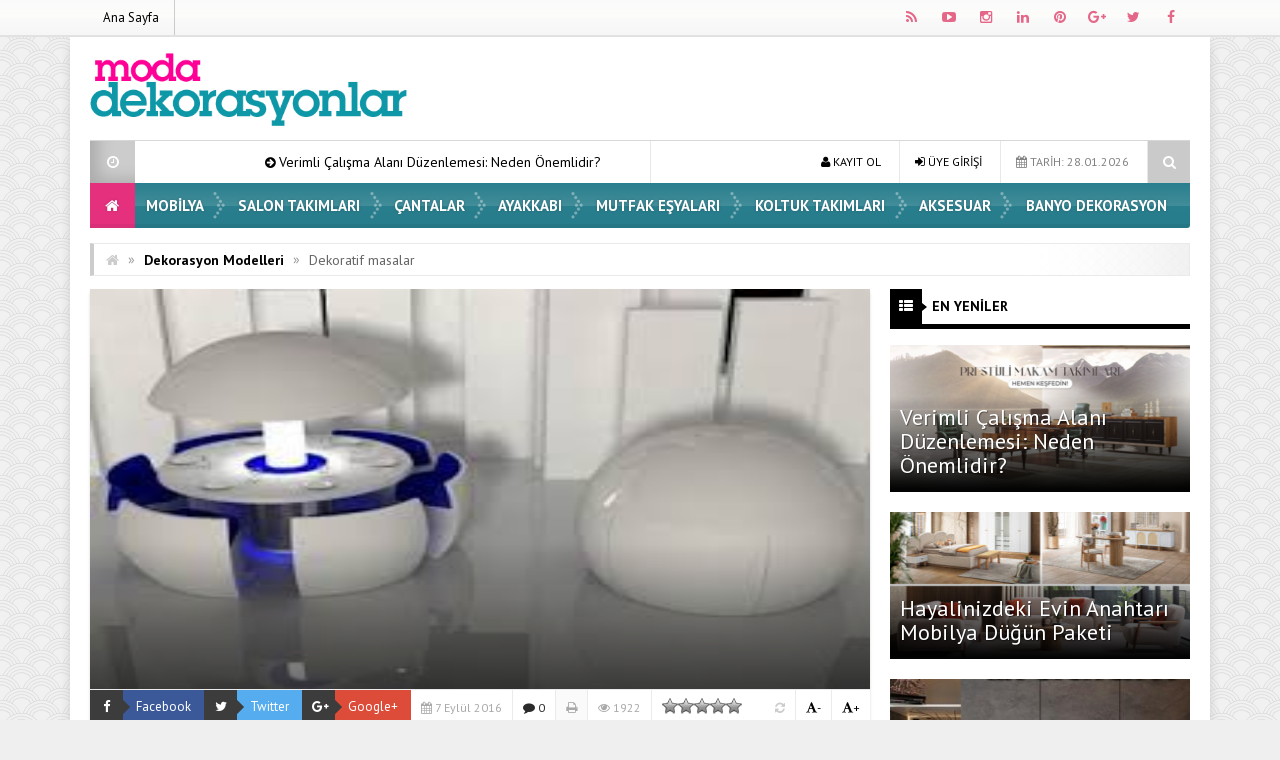

--- FILE ---
content_type: text/html; charset=UTF-8
request_url: https://www.modadekorasyonlar.com/dekorasyon-modelleri-2/dekoratif-masalar-5.html
body_size: 16005
content:
<!DOCTYPE html>
<html lang="tr" prefix="og: http://ogp.me/ns#">
<head>
<meta charset="UTF-8">
<meta name="viewport" content="width=device-width, initial-scale=1">
<link rel="stylesheet" type="text/css" media="all" href="https://www.modadekorasyonlar.com/wp-content/themes/EsenKadin/style.css" />
<link rel="profile" href="http://gmpg.org/xfn/11">
<link rel="pingback" href="https://www.modadekorasyonlar.com/xmlrpc.php">
<!--[if lt IE 9]><script src="https://www.modadekorasyonlar.com/wp-content/themes/EsenKadin/js/html5.js"></script><![endif]-->
<!-- Global site tag (gtag.js) - Google Analytics -->
<script async src="https://www.googletagmanager.com/gtag/js?id=G-Z3T001WXT3"></script>
<script>
  window.dataLayer = window.dataLayer || [];
  function gtag(){dataLayer.push(arguments);}
  gtag('js', new Date());

  gtag('config', 'G-Z3T001WXT3');
</script><style scope>
body {
background-image:url(https://www.modadekorasyonlar.com/wp-content/themes/EsenKadin/images/desenler/pattern_10.png);
						<!-- 	 	background-color:#efefef; -->
			}
.sosyal_ikonlar ul li span {
	color: #e56788;
}
.ust {background-color:#ffffff;}
#anamenu ul li:first-child {background-color:#e5307e; background-image: none;}
#anamenu ul{background-color:#157384;
  background-image: -moz-linear-gradient( 90deg,rgba(214,212,215,0.2) 0%,rgba(229,229,229,0.2) 50%,rgba(247,246,241,0.3) 50%,rgba(231,231,231,0.2) 100%);
  background-image: -webkit-linear-gradient( 90deg,rgba(214,212,215,0.1) 0%,rgba(229,229,229,0.1) 50%,rgba(247,246,241,0.2) 50%,rgba(231,231,231,0.1) 100%);
  background-image: -ms-linear-gradient( 90deg,rgba(214,212,215,0.2) 0%,rgba(229,229,229,0.2) 50%,rgba(247,246,241,0.3) 50%,rgba(231,231,231,0.2) 100%);
}
#anamenu ul li ul {  background-color: #157384; }

#anamenu ul li {
background-image: url(https://www.modadekorasyonlar.com/wp-content/themes/EsenKadin/images/sprite.png);
background-position: right;
background-repeat: no-repeat;
}
 
#anamenu ul li a {
text-transform: uppercase; 
}
#anamenu ul li a { color: #ffffff;
text-shadow: 0 0 3px rgba(0,0,0,0.2);
}
#anamenu ul li ul li a { color: #ffffff;
text-shadow: 0 0 3px rgba(0,0,0,0.2);
}
#anamenu ul li a:hover {
color: rgba(255,255,255,0.6);
}
.header_kapsayici {background: rgba(255, 255, 255, );
}
.sb-search.sb-search-open .sb-icon-search,
.no-js .sb-search .sb-icon-search {
 background: #157384;
}

.sb-icon-search { color : #ffffff !important; }


.son_yazilar_ikon {
background-color:#ccc;
}
#pagenavmenu li a {
color: #000000;
}
.sosyal_ikonlar ul li span {
}
.f-nav {
	background-color:#157384;
  background-image: -moz-linear-gradient( 90deg,rgba(214,212,215,0.2) 0%,rgba(229,229,229,0.2) 50%,rgba(247,246,241,0.3) 50%,rgba(231,231,231,0.2) 100%);
  background-image: -webkit-linear-gradient( 90deg,rgba(214,212,215,0.1) 0%,rgba(229,229,229,0.1) 50%,rgba(247,246,241,0.2) 50%,rgba(231,231,231,0.1) 100%);
  background-image: -ms-linear-gradient( 90deg,rgba(214,212,215,0.2) 0%,rgba(229,229,229,0.2) 50%,rgba(247,246,241,0.3) 50%,rgba(231,231,231,0.2) 100%);	
}
#doviz_content {
top:15px !important;
}
.hava_durumu {
top:50px !important;
}
.footer_ana_kap {
background-color: #44495d;
}
.footer_kat_ust {
border-bottom: 35px solid #3c3c3c;
border-bottom: 35px solid #3c3c3c;	
}
.footer_kat {
float:left;
border-top: 35px solid #35769e;
border-top: 35px solid #35769e;
}

.sol_reklam_160x600 {
position: fixed;
    background-repeat: no-repeat;
    width: 160px;
    display: inline;
    margin-top: 36px;
    height: 600px;
    padding: 0px;
    margin-right: 0px;
    margin-bottom: 0px;
	margin-left: -731px;
}
.sag_reklam_160x600 {
position: fixed;
background-repeat: no-repeat;
width: 160px;
display: inline;
margin-top: 36px;
height: 600px;
padding: 0px;
margin-right: 0px;
margin-bottom: 0px;
margin-left: 570px;
}
	

</style>
<script type="text/javascript">var template_url = "https://www.modadekorasyonlar.com/wp-content/themes/EsenKadin"; var bildirim_olsunmu = 1; </script>
<title>Dekoratif masalar &#8211; Moda Dekorasyonlar</title>
<meta name='robots' content='max-image-preview:large' />
<link rel='dns-prefetch' href='//fonts.googleapis.com' />
<link rel="alternate" type="application/rss+xml" title="Moda Dekorasyonlar &raquo; beslemesi" href="https://www.modadekorasyonlar.com/feed" />
<link rel="alternate" type="application/rss+xml" title="Moda Dekorasyonlar &raquo; yorum beslemesi" href="https://www.modadekorasyonlar.com/comments/feed" />
<link rel="alternate" type="application/rss+xml" title="Moda Dekorasyonlar &raquo; Dekoratif masalar yorum beslemesi" href="https://www.modadekorasyonlar.com/dekorasyon-modelleri-2/dekoratif-masalar-5.html/feed" />
    <meta property="og:title" content="Dekoratif masalar"/>
    <meta property="og:description" content="Ev dekorasyonlarında oldukça şık ve güzel olan en değerli ev eşyasıdır.

&nbsp;

Masalar oldukça şık ve güzel olan dekorasyon örneğidir.

&nbsp;

Cam ve ahşap masalardan oluşan masa modelleri ile evlerinizde oldukça şık ve güzel olan masa modelleridir.

&nbsp;

İşte masa modelleri.

"/>
    <meta property="og:type" content="article"/>
    <meta property="og:url" content="https://www.modadekorasyonlar.com/dekorasyon-modelleri-2/dekoratif-masalar-5.html"/>
    <meta property="og:site_name" content="Moda Dekorasyonlar"/>
    <meta property="og:image" content="https://www.modadekorasyonlar.com/wp-content/uploads/en-farklı-mutfak-masaları.jpg"/>
<script type="text/javascript">
window._wpemojiSettings = {"baseUrl":"https:\/\/s.w.org\/images\/core\/emoji\/14.0.0\/72x72\/","ext":".png","svgUrl":"https:\/\/s.w.org\/images\/core\/emoji\/14.0.0\/svg\/","svgExt":".svg","source":{"concatemoji":"https:\/\/www.modadekorasyonlar.com\/wp-includes\/js\/wp-emoji-release.min.js?ver=6.1.9"}};
/*! This file is auto-generated */
!function(e,a,t){var n,r,o,i=a.createElement("canvas"),p=i.getContext&&i.getContext("2d");function s(e,t){var a=String.fromCharCode,e=(p.clearRect(0,0,i.width,i.height),p.fillText(a.apply(this,e),0,0),i.toDataURL());return p.clearRect(0,0,i.width,i.height),p.fillText(a.apply(this,t),0,0),e===i.toDataURL()}function c(e){var t=a.createElement("script");t.src=e,t.defer=t.type="text/javascript",a.getElementsByTagName("head")[0].appendChild(t)}for(o=Array("flag","emoji"),t.supports={everything:!0,everythingExceptFlag:!0},r=0;r<o.length;r++)t.supports[o[r]]=function(e){if(p&&p.fillText)switch(p.textBaseline="top",p.font="600 32px Arial",e){case"flag":return s([127987,65039,8205,9895,65039],[127987,65039,8203,9895,65039])?!1:!s([55356,56826,55356,56819],[55356,56826,8203,55356,56819])&&!s([55356,57332,56128,56423,56128,56418,56128,56421,56128,56430,56128,56423,56128,56447],[55356,57332,8203,56128,56423,8203,56128,56418,8203,56128,56421,8203,56128,56430,8203,56128,56423,8203,56128,56447]);case"emoji":return!s([129777,127995,8205,129778,127999],[129777,127995,8203,129778,127999])}return!1}(o[r]),t.supports.everything=t.supports.everything&&t.supports[o[r]],"flag"!==o[r]&&(t.supports.everythingExceptFlag=t.supports.everythingExceptFlag&&t.supports[o[r]]);t.supports.everythingExceptFlag=t.supports.everythingExceptFlag&&!t.supports.flag,t.DOMReady=!1,t.readyCallback=function(){t.DOMReady=!0},t.supports.everything||(n=function(){t.readyCallback()},a.addEventListener?(a.addEventListener("DOMContentLoaded",n,!1),e.addEventListener("load",n,!1)):(e.attachEvent("onload",n),a.attachEvent("onreadystatechange",function(){"complete"===a.readyState&&t.readyCallback()})),(e=t.source||{}).concatemoji?c(e.concatemoji):e.wpemoji&&e.twemoji&&(c(e.twemoji),c(e.wpemoji)))}(window,document,window._wpemojiSettings);
</script>
<style type="text/css">
img.wp-smiley,
img.emoji {
	display: inline !important;
	border: none !important;
	box-shadow: none !important;
	height: 1em !important;
	width: 1em !important;
	margin: 0 0.07em !important;
	vertical-align: -0.1em !important;
	background: none !important;
	padding: 0 !important;
}
</style>
	<link rel='stylesheet' id='wp-block-library-css' href='https://www.modadekorasyonlar.com/wp-includes/css/dist/block-library/style.min.css?ver=6.1.9' type='text/css' media='all' />
<link rel='stylesheet' id='classic-theme-styles-css' href='https://www.modadekorasyonlar.com/wp-includes/css/classic-themes.min.css?ver=1' type='text/css' media='all' />
<style id='global-styles-inline-css' type='text/css'>
body{--wp--preset--color--black: #000000;--wp--preset--color--cyan-bluish-gray: #abb8c3;--wp--preset--color--white: #ffffff;--wp--preset--color--pale-pink: #f78da7;--wp--preset--color--vivid-red: #cf2e2e;--wp--preset--color--luminous-vivid-orange: #ff6900;--wp--preset--color--luminous-vivid-amber: #fcb900;--wp--preset--color--light-green-cyan: #7bdcb5;--wp--preset--color--vivid-green-cyan: #00d084;--wp--preset--color--pale-cyan-blue: #8ed1fc;--wp--preset--color--vivid-cyan-blue: #0693e3;--wp--preset--color--vivid-purple: #9b51e0;--wp--preset--gradient--vivid-cyan-blue-to-vivid-purple: linear-gradient(135deg,rgba(6,147,227,1) 0%,rgb(155,81,224) 100%);--wp--preset--gradient--light-green-cyan-to-vivid-green-cyan: linear-gradient(135deg,rgb(122,220,180) 0%,rgb(0,208,130) 100%);--wp--preset--gradient--luminous-vivid-amber-to-luminous-vivid-orange: linear-gradient(135deg,rgba(252,185,0,1) 0%,rgba(255,105,0,1) 100%);--wp--preset--gradient--luminous-vivid-orange-to-vivid-red: linear-gradient(135deg,rgba(255,105,0,1) 0%,rgb(207,46,46) 100%);--wp--preset--gradient--very-light-gray-to-cyan-bluish-gray: linear-gradient(135deg,rgb(238,238,238) 0%,rgb(169,184,195) 100%);--wp--preset--gradient--cool-to-warm-spectrum: linear-gradient(135deg,rgb(74,234,220) 0%,rgb(151,120,209) 20%,rgb(207,42,186) 40%,rgb(238,44,130) 60%,rgb(251,105,98) 80%,rgb(254,248,76) 100%);--wp--preset--gradient--blush-light-purple: linear-gradient(135deg,rgb(255,206,236) 0%,rgb(152,150,240) 100%);--wp--preset--gradient--blush-bordeaux: linear-gradient(135deg,rgb(254,205,165) 0%,rgb(254,45,45) 50%,rgb(107,0,62) 100%);--wp--preset--gradient--luminous-dusk: linear-gradient(135deg,rgb(255,203,112) 0%,rgb(199,81,192) 50%,rgb(65,88,208) 100%);--wp--preset--gradient--pale-ocean: linear-gradient(135deg,rgb(255,245,203) 0%,rgb(182,227,212) 50%,rgb(51,167,181) 100%);--wp--preset--gradient--electric-grass: linear-gradient(135deg,rgb(202,248,128) 0%,rgb(113,206,126) 100%);--wp--preset--gradient--midnight: linear-gradient(135deg,rgb(2,3,129) 0%,rgb(40,116,252) 100%);--wp--preset--duotone--dark-grayscale: url('#wp-duotone-dark-grayscale');--wp--preset--duotone--grayscale: url('#wp-duotone-grayscale');--wp--preset--duotone--purple-yellow: url('#wp-duotone-purple-yellow');--wp--preset--duotone--blue-red: url('#wp-duotone-blue-red');--wp--preset--duotone--midnight: url('#wp-duotone-midnight');--wp--preset--duotone--magenta-yellow: url('#wp-duotone-magenta-yellow');--wp--preset--duotone--purple-green: url('#wp-duotone-purple-green');--wp--preset--duotone--blue-orange: url('#wp-duotone-blue-orange');--wp--preset--font-size--small: 13px;--wp--preset--font-size--medium: 20px;--wp--preset--font-size--large: 36px;--wp--preset--font-size--x-large: 42px;--wp--preset--spacing--20: 0.44rem;--wp--preset--spacing--30: 0.67rem;--wp--preset--spacing--40: 1rem;--wp--preset--spacing--50: 1.5rem;--wp--preset--spacing--60: 2.25rem;--wp--preset--spacing--70: 3.38rem;--wp--preset--spacing--80: 5.06rem;}:where(.is-layout-flex){gap: 0.5em;}body .is-layout-flow > .alignleft{float: left;margin-inline-start: 0;margin-inline-end: 2em;}body .is-layout-flow > .alignright{float: right;margin-inline-start: 2em;margin-inline-end: 0;}body .is-layout-flow > .aligncenter{margin-left: auto !important;margin-right: auto !important;}body .is-layout-constrained > .alignleft{float: left;margin-inline-start: 0;margin-inline-end: 2em;}body .is-layout-constrained > .alignright{float: right;margin-inline-start: 2em;margin-inline-end: 0;}body .is-layout-constrained > .aligncenter{margin-left: auto !important;margin-right: auto !important;}body .is-layout-constrained > :where(:not(.alignleft):not(.alignright):not(.alignfull)){max-width: var(--wp--style--global--content-size);margin-left: auto !important;margin-right: auto !important;}body .is-layout-constrained > .alignwide{max-width: var(--wp--style--global--wide-size);}body .is-layout-flex{display: flex;}body .is-layout-flex{flex-wrap: wrap;align-items: center;}body .is-layout-flex > *{margin: 0;}:where(.wp-block-columns.is-layout-flex){gap: 2em;}.has-black-color{color: var(--wp--preset--color--black) !important;}.has-cyan-bluish-gray-color{color: var(--wp--preset--color--cyan-bluish-gray) !important;}.has-white-color{color: var(--wp--preset--color--white) !important;}.has-pale-pink-color{color: var(--wp--preset--color--pale-pink) !important;}.has-vivid-red-color{color: var(--wp--preset--color--vivid-red) !important;}.has-luminous-vivid-orange-color{color: var(--wp--preset--color--luminous-vivid-orange) !important;}.has-luminous-vivid-amber-color{color: var(--wp--preset--color--luminous-vivid-amber) !important;}.has-light-green-cyan-color{color: var(--wp--preset--color--light-green-cyan) !important;}.has-vivid-green-cyan-color{color: var(--wp--preset--color--vivid-green-cyan) !important;}.has-pale-cyan-blue-color{color: var(--wp--preset--color--pale-cyan-blue) !important;}.has-vivid-cyan-blue-color{color: var(--wp--preset--color--vivid-cyan-blue) !important;}.has-vivid-purple-color{color: var(--wp--preset--color--vivid-purple) !important;}.has-black-background-color{background-color: var(--wp--preset--color--black) !important;}.has-cyan-bluish-gray-background-color{background-color: var(--wp--preset--color--cyan-bluish-gray) !important;}.has-white-background-color{background-color: var(--wp--preset--color--white) !important;}.has-pale-pink-background-color{background-color: var(--wp--preset--color--pale-pink) !important;}.has-vivid-red-background-color{background-color: var(--wp--preset--color--vivid-red) !important;}.has-luminous-vivid-orange-background-color{background-color: var(--wp--preset--color--luminous-vivid-orange) !important;}.has-luminous-vivid-amber-background-color{background-color: var(--wp--preset--color--luminous-vivid-amber) !important;}.has-light-green-cyan-background-color{background-color: var(--wp--preset--color--light-green-cyan) !important;}.has-vivid-green-cyan-background-color{background-color: var(--wp--preset--color--vivid-green-cyan) !important;}.has-pale-cyan-blue-background-color{background-color: var(--wp--preset--color--pale-cyan-blue) !important;}.has-vivid-cyan-blue-background-color{background-color: var(--wp--preset--color--vivid-cyan-blue) !important;}.has-vivid-purple-background-color{background-color: var(--wp--preset--color--vivid-purple) !important;}.has-black-border-color{border-color: var(--wp--preset--color--black) !important;}.has-cyan-bluish-gray-border-color{border-color: var(--wp--preset--color--cyan-bluish-gray) !important;}.has-white-border-color{border-color: var(--wp--preset--color--white) !important;}.has-pale-pink-border-color{border-color: var(--wp--preset--color--pale-pink) !important;}.has-vivid-red-border-color{border-color: var(--wp--preset--color--vivid-red) !important;}.has-luminous-vivid-orange-border-color{border-color: var(--wp--preset--color--luminous-vivid-orange) !important;}.has-luminous-vivid-amber-border-color{border-color: var(--wp--preset--color--luminous-vivid-amber) !important;}.has-light-green-cyan-border-color{border-color: var(--wp--preset--color--light-green-cyan) !important;}.has-vivid-green-cyan-border-color{border-color: var(--wp--preset--color--vivid-green-cyan) !important;}.has-pale-cyan-blue-border-color{border-color: var(--wp--preset--color--pale-cyan-blue) !important;}.has-vivid-cyan-blue-border-color{border-color: var(--wp--preset--color--vivid-cyan-blue) !important;}.has-vivid-purple-border-color{border-color: var(--wp--preset--color--vivid-purple) !important;}.has-vivid-cyan-blue-to-vivid-purple-gradient-background{background: var(--wp--preset--gradient--vivid-cyan-blue-to-vivid-purple) !important;}.has-light-green-cyan-to-vivid-green-cyan-gradient-background{background: var(--wp--preset--gradient--light-green-cyan-to-vivid-green-cyan) !important;}.has-luminous-vivid-amber-to-luminous-vivid-orange-gradient-background{background: var(--wp--preset--gradient--luminous-vivid-amber-to-luminous-vivid-orange) !important;}.has-luminous-vivid-orange-to-vivid-red-gradient-background{background: var(--wp--preset--gradient--luminous-vivid-orange-to-vivid-red) !important;}.has-very-light-gray-to-cyan-bluish-gray-gradient-background{background: var(--wp--preset--gradient--very-light-gray-to-cyan-bluish-gray) !important;}.has-cool-to-warm-spectrum-gradient-background{background: var(--wp--preset--gradient--cool-to-warm-spectrum) !important;}.has-blush-light-purple-gradient-background{background: var(--wp--preset--gradient--blush-light-purple) !important;}.has-blush-bordeaux-gradient-background{background: var(--wp--preset--gradient--blush-bordeaux) !important;}.has-luminous-dusk-gradient-background{background: var(--wp--preset--gradient--luminous-dusk) !important;}.has-pale-ocean-gradient-background{background: var(--wp--preset--gradient--pale-ocean) !important;}.has-electric-grass-gradient-background{background: var(--wp--preset--gradient--electric-grass) !important;}.has-midnight-gradient-background{background: var(--wp--preset--gradient--midnight) !important;}.has-small-font-size{font-size: var(--wp--preset--font-size--small) !important;}.has-medium-font-size{font-size: var(--wp--preset--font-size--medium) !important;}.has-large-font-size{font-size: var(--wp--preset--font-size--large) !important;}.has-x-large-font-size{font-size: var(--wp--preset--font-size--x-large) !important;}
.wp-block-navigation a:where(:not(.wp-element-button)){color: inherit;}
:where(.wp-block-columns.is-layout-flex){gap: 2em;}
.wp-block-pullquote{font-size: 1.5em;line-height: 1.6;}
</style>
<link rel='stylesheet' id='wp-postratings-css' href='https://www.modadekorasyonlar.com/wp-content/plugins/wp-postratings/css/postratings-css.css?ver=1.91.1' type='text/css' media='all' />
<link rel='stylesheet' id='animate-style-css' href='https://www.modadekorasyonlar.com/wp-content/themes/EsenKadin/css/esenkadin.css?ver=6.1.9' type='text/css' media='all' />
<link rel='stylesheet' id='Font-awesome-css-css' href='https://www.modadekorasyonlar.com/wp-content/themes/EsenKadin/css/font-awesome-4.5.0/css/font-awesome.min.css?ver=6.1.9' type='text/css' media='all' />
<link rel='stylesheet' id='hava-ikon-css-css' href='https://www.modadekorasyonlar.com/wp-content/themes/EsenKadin/css/weather-icons/css/weather-icons.min.css?ver=6.1.9' type='text/css' media='all' />
<link rel='stylesheet' id='redux-google-fonts-EsenMobile-css' href='https://fonts.googleapis.com/css?family=Open+Sans%3A300%2C400%2C600%2C700%2C800%2C300italic%2C400italic%2C600italic%2C700italic%2C800italic%7COswald%3A300%2C400%2C700%7CPT+Sans%3A400%2C700%2C400italic%2C700italic&#038;subset=latin-ext&#038;ver=1614550801' type='text/css' media='all' />
<link rel='stylesheet' id='redux-google-fonts-EsenKadin-css' href='https://fonts.googleapis.com/css?family=PT+Sans%3A400%2C700%2C400italic%2C700italic&#038;subset=latin-ext&#038;ver=1614550781' type='text/css' media='all' />
<script type='text/javascript' src='https://www.modadekorasyonlar.com/wp-content/themes/EsenKadin/js/jquery-1.12.0.min.js?ver=1.12.0' id='jquery-js'></script>
<script type='text/javascript' src='https://www.modadekorasyonlar.com/wp-content/themes/EsenKadin/js/jquery.marquee.min.js?ver=6.1.9' id='esenkadin-marquee-js'></script>
<link rel="https://api.w.org/" href="https://www.modadekorasyonlar.com/wp-json/" /><link rel="alternate" type="application/json" href="https://www.modadekorasyonlar.com/wp-json/wp/v2/posts/12758" /><link rel="EditURI" type="application/rsd+xml" title="RSD" href="https://www.modadekorasyonlar.com/xmlrpc.php?rsd" />
<link rel="wlwmanifest" type="application/wlwmanifest+xml" href="https://www.modadekorasyonlar.com/wp-includes/wlwmanifest.xml" />
<meta name="generator" content="WordPress 6.1.9" />
<link rel="canonical" href="https://www.modadekorasyonlar.com/dekorasyon-modelleri-2/dekoratif-masalar-5.html" />
<link rel='shortlink' href='https://www.modadekorasyonlar.com/?p=12758' />
<link rel="alternate" type="application/json+oembed" href="https://www.modadekorasyonlar.com/wp-json/oembed/1.0/embed?url=https%3A%2F%2Fwww.modadekorasyonlar.com%2Fdekorasyon-modelleri-2%2Fdekoratif-masalar-5.html" />
<link rel="alternate" type="text/xml+oembed" href="https://www.modadekorasyonlar.com/wp-json/oembed/1.0/embed?url=https%3A%2F%2Fwww.modadekorasyonlar.com%2Fdekorasyon-modelleri-2%2Fdekoratif-masalar-5.html&#038;format=xml" />
<style type="text/css" title="dynamic-css" class="options-output">body{background-color:#efefef;}body{font-family:"PT Sans",Arial, Helvetica, sans-serif;line-height:14px;font-weight:400;font-style:normal;color:#000000;font-size:14px;}#anamenu ul li a{font-family:"PT Sans",Arial, Helvetica, sans-serif;line-height:45px;font-weight:700;font-size:15px;}.icerik_detay{font-family:"PT Sans",Arial, Helvetica, sans-serif;font-weight:400;font-style:normal;font-size:17px;}.footer_siteadi_isim{font-family:"PT Sans";line-height:35px;font-weight:400;font-style:normal;font-size:14px;}</style></head>

<body class="post-template-default single single-post postid-12758 single-format-standard" itemscope itemtype="http://schema.org/WebPage">

<div class="bildirim_ekrani_esn animated fadeInDown" style="display:none;">
<div class="insider-opt-in-notification" style="top: 0px;"><div class="insider-opt-in-notification-inner-container"><div class="insider-opt-in-notification-image-container">
<img itemprop="logo" class="insider-opt-in-notification-image" src="https://www.modadekorasyonlar.com/wp-content/uploads/logo-1.png" alt="Moda Dekorasyonlar"/>
</div><div class="insider-opt-in-notification-text-container"><div class="insider-opt-in-notification-title"><strong>Yeniliklerden ilk siz haberdar olun.</strong><br>Bildirimlere izin vererek sitemizdeki en yeni gelişmelerden ilk siz haberdar olun.</div><div class="insider-opt-in-notification-description">Gelişmelerden uzak kalmayın</div></div><div style="clear: both;"><div class="insider-opt-in-notification-button-container"><div class="insider-opt-in-notification-button insider-opt-in-disallow-button" onclick="BildirimOlmasin()">Daha Sonra</div><div class="insider-opt-in-notification-button insider-opt-in-allow-button"onclick="BildirimOlsun()">İzin Ver</div></div><div style="clear: both;"></div></div></div></div></div>

</div>
<div class="sil"></div>
<div class="ust">
<div class="ust_ic">
	
<div id="pagenavmenu" class="animated fadeInLeft">
<nav>
<ul>
<li><a itemprop="url" href='http://www.modadekorasyonlar.com/'> Ana Sayfa</a></li></ul>
		
</nav>
				
</div> <!-- Tepe Menü -->

<div class="sosyal_ikonlar animated fadeInRight">
<ul>
<li class="facebook"><a href="#" itemprop="url" target="blank" rel="nofollow"><span class="fa fa-facebook"></span></a></li>
<li class="twitter"><a href="#" itemprop="url" target="blank" rel="nofollow"><span class="fa fa-twitter"></span></a></li>
<li class="gplus"><a href="#" itemprop="url" target="blank" rel="nofollow"><span class="fa fa-google-plus"></span></a></li>
<li class="pinterest"><a href="#" itemprop="url" target="blank" rel="nofollow"><span class="fa fa-pinterest"></span></a></li>
<li class="linkedin"><a href="#" itemprop="url" target="blank" rel="nofollow"><span class="fa fa-linkedin"></span></a></li>
<li class="instagram"><a href="#" itemprop="url" target="blank" rel="nofollow"><span class="fa fa-instagram"></span></a></li>
<li class="youtube"><a href="#" itemprop="url" target="blank" rel="nofollow"><span class="fa fa-youtube-play"></span></a></li>
<li class="rss"><a href="https://www.modadekorasyonlar.com/feed/rss" itemprop="url" target="blank" rel="nofollow"><span class="fa fa-rss"></span></a></li>
</ul>

</div>

</div> <!-- Üst İç -->
</div> <!-- Üst -->

<div class="tmz"></div>

<div class="genel_kapsayici">
<div class="header_kapsayici">
<header>
<div itemscope itemtype="http://schema.org/Organization" class="logo_kapsayici">
<h1 class="logo animated fadeInRight ">
<a itemprop="url" href="https://www.modadekorasyonlar.com"><img itemprop="logo" src="https://www.modadekorasyonlar.com/wp-content/uploads/logo-1.png" alt="Moda Dekorasyonlar"/></a>
</h1>

</div> <!-- Logo Kapsayıcı -->

<div class="header_reklam">


<div class="fotovideo_butonlar">
</div>




</div> <!-- Header Reklam Alani Sonu -->


<div class="tmz"></div>


<div class="ex_menu animated fadeInDown">


<div class="son_yazilar">

<div class="son_yazilar_ikon"><i class="fa fa-clock-o"></i></div>
<div class="marquee"><i class="fa fa-arrow-circle-right"></i> <a href="https://www.modadekorasyonlar.com/hobi/verimli-calisma-alani-duzenlemesi-neden-onemlidir.html" itemprop="url">Verimli Çalışma Alanı Düzenlemesi: Neden Önemlidir?</a>
<i class="fa fa-arrow-circle-right"></i> <a href="https://www.modadekorasyonlar.com/hobi/hayalinizdeki-evin-anahtari-mobilya-dugun-paketi.html" itemprop="url">Hayalinizdeki Evin Anahtarı Mobilya Düğün Paketi</a>
<i class="fa fa-arrow-circle-right"></i> <a href="https://www.modadekorasyonlar.com/hobi/kis-aylarinda-evinizi-sicacik-tutmanin-puf-noktalari.html" itemprop="url">Kış Aylarında Evinizi Sıcacık Tutmanın Püf Noktaları</a>
<i class="fa fa-arrow-circle-right"></i> <a href="https://www.modadekorasyonlar.com/hobi/enda-home-ogrenci-kursusunun-yayin-masasi-sponsoru-olarak-dijital-platform-is-birligi-yapti.html" itemprop="url">Enda Home Öğrenci Kürsüsü’nün Yayın Masası Sponsoru Olarak Dijital Platform İş Birliği Yaptı!</a>
<i class="fa fa-arrow-circle-right"></i> <a href="https://www.modadekorasyonlar.com/hobi/ev-ve-ofis-dekorasyonunda-profesyonel-dokunus.html" itemprop="url">Ev ve Ofis Dekorasyonunda Profesyonel Dokunuş</a>
</div>
</div>


<div class="uyeol">
<ul>



<li><i class="fa fa-calendar"></i> TARİH: 28.01.2026</li>

<li><a class="button uyeol_class" href="https://www.modadekorasyonlar.com/uye-giris" itemprop="url" ><i class="fa fa-sign-in"></i> ÜYE GİRİŞİ</a></li>
<li><a href="https://www.modadekorasyonlar.com/uye-ol" itemprop="url" class="uyeol_class"><i class="fa fa-user"></i> KAYIT OL</a></li>
	

</ul>
</div>


<div class="arama">
<div id="sb-search" class="sb-search " >
    <form action="https://www.modadekorasyonlar.com/">
        <input class="sb-search-input" onkeyup="buttonUp();" placeholder="    Aranacak Kelime.." type="search" value="" name="s" id="search">
        <input class="sb-search-submit" type="submit" value="">
        <span class="sb-icon-search  css-shapes-preview"><i class="fa fa-search"></i></span>
    </form>
</div>	
</div> <!-- Arama -->


</div> <!-- Ex Menü -->



<div class="tmz"></div>


<nav class="anamenu_nevigasyon">
<div class="anamenu_nav">

<div id="ananav">
<div id="anamenu" class="animated fadeInRight">

<ul><li><a href="https://www.modadekorasyonlar.com" itemprop="url"><i class="fa fa-home"></i></a></li><li id="nav-menu-item-336" class="main-menu-item  menu-item-even menu-item-depth-0 menu-item menu-item-type-taxonomy menu-item-object-category"><a href="https://www.modadekorasyonlar.com/kategori/mobilya" class="menu-link main-menu-link">  Mobilya</a></li>
<li id="nav-menu-item-337" class="main-menu-item  menu-item-even menu-item-depth-0 menu-item menu-item-type-taxonomy menu-item-object-category"><a href="https://www.modadekorasyonlar.com/kategori/salon-takimlari" class="menu-link main-menu-link">  Salon Takımları</a></li>
<li id="nav-menu-item-338" class="main-menu-item  menu-item-even menu-item-depth-0 menu-item menu-item-type-taxonomy menu-item-object-category"><a href="https://www.modadekorasyonlar.com/kategori/cantalar" class="menu-link main-menu-link">  Çantalar</a></li>
<li id="nav-menu-item-339" class="main-menu-item  menu-item-even menu-item-depth-0 menu-item menu-item-type-taxonomy menu-item-object-category"><a href="https://www.modadekorasyonlar.com/kategori/ayakkabi" class="menu-link main-menu-link">  Ayakkabı</a></li>
<li id="nav-menu-item-340" class="main-menu-item  menu-item-even menu-item-depth-0 menu-item menu-item-type-taxonomy menu-item-object-category"><a href="https://www.modadekorasyonlar.com/kategori/mutfak-esyalari" class="menu-link main-menu-link">  Mutfak Eşyaları</a></li>
<li id="nav-menu-item-341" class="main-menu-item  menu-item-even menu-item-depth-0 menu-item menu-item-type-taxonomy menu-item-object-category"><a href="https://www.modadekorasyonlar.com/kategori/koltuk-takimlari" class="menu-link main-menu-link">  Koltuk Takımları</a></li>
<li id="nav-menu-item-342" class="main-menu-item  menu-item-even menu-item-depth-0 menu-item menu-item-type-taxonomy menu-item-object-category"><a href="https://www.modadekorasyonlar.com/kategori/aksesuar" class="menu-link main-menu-link">  Aksesuar</a></li>
<li id="nav-menu-item-346" class="main-menu-item  menu-item-even menu-item-depth-0 menu-item menu-item-type-taxonomy menu-item-object-category"><a href="https://www.modadekorasyonlar.com/kategori/banyo-dekorasyon" class="menu-link main-menu-link">  Banyo Dekorasyon</a></li>
</ul>
</div> <!-- anamenu -->

</div> <!-- ananav_home -->
</div> <!-- ananav_home -->

</nav> <!-- Anamenu Nav -->

</header> <!-- Header -->
</div> <!-- Header Kapsayıcı -->

<div class="tmz"></div>

<div id="kapsayici">

<div class="breadcrumbs" xmlns:v="http://rdf.data-vocabulary.org/#"><li class="first"><a href="https://www.modadekorasyonlar.com/" rel="v:url" property="v:title"><i class="fa fa-home"></i></a></li><li class="limits"><i class="limit">&raquo;</i></li><li typeof="v:Breadcrumb"><a rel="v:url" property="v:title" href="https://www.modadekorasyonlar.com/kategori/dekorasyon-modelleri-2">Dekorasyon Modelleri</a></li><li class="limits"><i class="limit">&raquo;</i></li><li class="last"><a>Dekoratif masalar</a></li></div><!-- .breadcrumbs --><div class="tmz"></div>
<div class="solsag_1_kap">

<div class="single-sol">

<div class="onecikan_gorsel">
<img src="https://www.modadekorasyonlar.com/wp-content/uploads/en-farklı-mutfak-masaları.jpg" title="Dekoratif masalar" alt="Dekoratif masalar" width="780" height="400" class="" /><div class="golge_maske"></div>
</div>


<div class="post_bilgileri">
<ul>

<li class="fl" style="border-right: 0px; padding-left:0px !important; padding-right:0px !important;">
<a class="btn btn-icon btn-facebook" href="https://www.facebook.com/sharer/sharer.php?u=http://www.modadekorasyonlar.com/dekorasyon-modelleri-2/dekoratif-masalar-5.html" onclick="window.open(this.href, 'facebook-share','width=800,height=400');return false;" title="FACEBOOK'TA PAYLAŞ"><i class="fa fa-facebook"></i><span>Facebook</span></a>
</li>
<li class="fl" style="border-right: 0px; padding-right:0px !important; padding-left:0px !important;">
<a class="btn btn-icon btn-twitter" href="http://twitter.com/share?text=Dekoratif masalar&amp;url=http://www.modadekorasyonlar.com/dekorasyon-modelleri-2/dekoratif-masalar-5.html" onclick="window.open(this.href, 'twitter-share', 'width=570,height=290');return false;" title="TWİTTER'DA PAYLAŞ"><i class="fa fa-twitter"></i><span>Twitter</span></a>
</li>
<li class="fl" style="border-right: 0px; padding-right:0px !important; padding-left:0px !important;">
<a class="btn btn-icon btn-googleplus" href="https://plus.google.com/share?url=http://www.modadekorasyonlar.com/dekorasyon-modelleri-2/dekoratif-masalar-5.html" onclick="window.open(this.href, 'google-plus-share', 'width=490,height=530');return false;" title="GOOGLE+'TA PAYLAŞ"><i class="fa fa-google-plus"></i><span>Google+</span></a>
</li>

<li  class="fl"><i class="fa fa-calendar"></i> 7 Eylül 2016</li>
<li class="fl"><a href="#" id="yoruma_git"><i class="fa fa-comment"></i> 0</a></li>
<a onClick="window.print()" title="Bu Sayfayı Yazdır">
<li class="fl" style="cursor:pointer; background-color:#FAFAFA"><i class="fa fa-print"></i></li>
</a>
<li class="fl"><i class="fa fa-eye"></i> 1922</li>
<li class="fl" style="border-right: 0px;"><div id="post-ratings-12758" class="post-ratings" data-nonce="2f702432fa"><img id="rating_12758_1" src="https://www.modadekorasyonlar.com/wp-content/plugins/wp-postratings/images/stars_crystal/rating_off.gif" alt="1 Star" title="1 Star" onmouseover="current_rating(12758, 1, '1 Star');" onmouseout="ratings_off(0, 0, 0);" onclick="rate_post();" onkeypress="rate_post();" style="cursor: pointer; border: 0px;" /><img id="rating_12758_2" src="https://www.modadekorasyonlar.com/wp-content/plugins/wp-postratings/images/stars_crystal/rating_off.gif" alt="2 Stars" title="2 Stars" onmouseover="current_rating(12758, 2, '2 Stars');" onmouseout="ratings_off(0, 0, 0);" onclick="rate_post();" onkeypress="rate_post();" style="cursor: pointer; border: 0px;" /><img id="rating_12758_3" src="https://www.modadekorasyonlar.com/wp-content/plugins/wp-postratings/images/stars_crystal/rating_off.gif" alt="3 Stars" title="3 Stars" onmouseover="current_rating(12758, 3, '3 Stars');" onmouseout="ratings_off(0, 0, 0);" onclick="rate_post();" onkeypress="rate_post();" style="cursor: pointer; border: 0px;" /><img id="rating_12758_4" src="https://www.modadekorasyonlar.com/wp-content/plugins/wp-postratings/images/stars_crystal/rating_off.gif" alt="4 Stars" title="4 Stars" onmouseover="current_rating(12758, 4, '4 Stars');" onmouseout="ratings_off(0, 0, 0);" onclick="rate_post();" onkeypress="rate_post();" style="cursor: pointer; border: 0px;" /><img id="rating_12758_5" src="https://www.modadekorasyonlar.com/wp-content/plugins/wp-postratings/images/stars_crystal/rating_off.gif" alt="5 Stars" title="5 Stars" onmouseover="current_rating(12758, 5, '5 Stars');" onmouseout="ratings_off(0, 0, 0);" onclick="rate_post();" onkeypress="rate_post();" style="cursor: pointer; border: 0px;" /></div></li>
<a href="#" class="artir"><li class="fr siyah_renk" style="border-right:0px !important;"><i class="fa fa-font"></i>+</li></a>
<a href="#" class="dusur"><li class="fr siyah_renk" style="border-left:1px solid #ECEBEB;" ><i class="fa fa-font"></i>-</li></a>
<a class="resetle_fontu"><li class="fr siyah_renk" style="border-right:0px !important; color:#ccc !important; cursor:pointer;" ><i class="fa fa-refresh"></i></li></a>
</ul>
</div>

<h1 class="hbaslik pdlr-20">Dekoratif masalar</h1>

<div class="content pdlr-20">






<div class="icerik_detay">




<p>Ev dekorasyonlarında oldukça şık ve güzel olan en değerli ev eşyasıdır.</p>
<p>&nbsp;</p><div class="reklam" style="display:inline-block; float:right; margin-left:10px; margin-bottom:10px;"></div>
<p><a class="st_tag internal_tag" title="Posts tagged with masalar" href="http://www.modadekorasyonlar.com/etiket/masalar" rel="tag">Masalar</a> oldukça şık ve güzel olan <strong>dekorasyon</strong> örneğidir.</p>
<p>&nbsp;</p>
<p>Cam ve ahşap masalardan oluşan <a class="st_tag internal_tag" title="Posts tagged with masa" href="http://www.modadekorasyonlar.com/etiket/masa" rel="tag">masa</a> modelleri ile evlerinizde oldukça şık ve güzel olan <a class="st_tag internal_tag" title="Posts tagged with masa" href="http://www.modadekorasyonlar.com/etiket/masa" rel="tag">masa</a> modelleridir.</p>
<p>&nbsp;</p>
<p>İşte <a class="st_tag internal_tag" title="Posts tagged with masa modelleri" href="http://www.modadekorasyonlar.com/etiket/masa-modelleri" rel="tag">masa modelleri</a>.</p>
<p><img decoding="async" class="alignnone size-full wp-image-12759" src="http://www.modadekorasyonlar.com/wp-content/uploads/en-farklı-mutfak-masaları.jpg" alt="en-farklı-mutfak-masaları" width="258" height="195" srcset="https://www.modadekorasyonlar.com/wp-content/uploads/en-farklı-mutfak-masaları.jpg 258w, https://www.modadekorasyonlar.com/wp-content/uploads/en-farklı-mutfak-masaları-180x136.jpg 180w" sizes="(max-width: 258px) 100vw, 258px" /></p>
</p>

</div>







</div>





<div id="social-platforms">
<span class="fl socials_c">
<span style="font-weight:400;">Sosyal Medyada</span> <span style="color:#FF9800;">Paylaşın:</span>  
</span>




<div class="sharre facebook sharrre" data-url="http://www.modadekorasyonlar.com/dekorasyon-modelleri-2/dekoratif-masalar-5.html" data-text="Dekoratif masalar" data-title="Beğen"><div class="box"><a class="share" href="#">Like</a></div></div>
<div class="sharre twitter sharrre" data-url="http://www.modadekorasyonlar.com/dekorasyon-modelleri-2/dekoratif-masalar-5.html" data-text="Dekoratif masalar" data-title="Tweetle"><div class="box"><a class="share" href="#">Tweetle</a></div></div>
<div class="sharre googlePlus sharrre" data-url="http://www.modadekorasyonlar.com/dekorasyon-modelleri-2/dekoratif-masalar-5.html" data-text="Dekoratif masalar" data-title="+1"><div class="box"><a class="share" href="#">+1</a></div></div>
<div class="sharre pinterest sharrre" data-url="http://www.modadekorasyonlar.com/dekorasyon-modelleri-2/dekoratif-masalar-5.html" data-media="https://www.modadekorasyonlar.com/wp-content/uploads/en-farklı-mutfak-masaları.jpg" data-text="Dekoratif masalar" data-title="Pinterest"><div class="box"><a class="share" href="#">Pinterest</a></div></div>
<div class="sharre linkedin sharrre" data-url="http://www.modadekorasyonlar.com/dekorasyon-modelleri-2/dekoratif-masalar-5.html" data-text="Dekoratif masalar" data-title="Linkedin"><div class="box"><a class="share" href="#">Linkedin</a></div></div>


</div> <!-- Yazı sonu sosyal medya paylaşım butonları -->


<div class="etiketler_si fl  mb-20 pd-20">
<div class="etiket_si_ic">
<span class="etiket_ikon fl font700">Etiketler: <i class="fa fa-tags"></i> </span>
<div class="post_etiketler"><a href='https://www.modadekorasyonlar.com/etiket/dekoratif-masa' title='dekoratif masa Tag' class='dekoratif-masa'>dekoratif masa</a> <a href='https://www.modadekorasyonlar.com/etiket/masa-modelleri' title='masa modelleri Tag' class='masa-modelleri'>masa modelleri</a> <a href='https://www.modadekorasyonlar.com/etiket/masa-ornekleri' title='masa örnekleri Tag' class='masa-ornekleri'>masa örnekleri</a> <a href='https://www.modadekorasyonlar.com/etiket/masalar' title='masalar Tag' class='masalar'>masalar</a> </div></div>
</div>


<div id="yanilgi">
<a href="javascript:void(0);" class="yanilgi_kapat" onclick="return yanilgi_kapat();">
<i class="fa fa-times-circle"></i>
</a>
<span style="background:#ea174f">İlginizi Çekebilir</span>
<div class="yanilgi_icerik">
<div class="div_icerikx fl">
<div class="block-item-small"  style="margin-bottom:10px !important; padding-bottom:10px !important;">
<div class="block-image"><a href='https://www.modadekorasyonlar.com/dekorasyon-modelleri-2/2019-yemek-takim-modelleri.html' title='2019 yemek takım modelleri'><img src="https://www.modadekorasyonlar.com/wp-content/uploads/yemek_takimi_1504680252_999-80x55.jpg" title="2019 yemek takım modelleri" alt="2019 yemek takım modelleri" width="80" height="55" class="" /></a></div>
<h3 class="tab_h3"><a href='https://www.modadekorasyonlar.com/dekorasyon-modelleri-2/2019-yemek-takim-modelleri.html' title='2019 yemek takım modelleri'>2019 yemek takım modelleri</a></h3>
</div>
<div class="block-item-small"  style="margin-bottom:10px !important; padding-bottom:10px !important;">
<div class="block-image"><a href='https://www.modadekorasyonlar.com/dekorasyon-modelleri-2/buyuk-duvar-saatleri.html' title='Büyük duvar saatleri'><img src="https://www.modadekorasyonlar.com/wp-content/uploads/64e59ed4-a2d5-466b-ab2a-b85d277a06d6-80x55.jpg" title="Büyük duvar saatleri" alt="Büyük duvar saatleri" width="80" height="55" class="" /></a></div>
<h3 class="tab_h3"><a href='https://www.modadekorasyonlar.com/dekorasyon-modelleri-2/buyuk-duvar-saatleri.html' title='Büyük duvar saatleri'>Büyük duvar saatleri</a></h3>
</div>
</div>	</div>
		</div>
		<div class="onceki_sonraki_kap mb-40">
<div class="onceki_kap">
<div class="onceki_kisim">

<a href="https://www.modadekorasyonlar.com/dekorasyon-modelleri-2/beyaz-ve-gold-rengi-salon-dekorasyon-modeli.html" rel="prev"><div class='onson_foto_sol'><img src="https://www.modadekorasyonlar.com/wp-content/uploads/beyaz-modern-salon-dekorasyonu.jpg" title="Beyaz ve gold rengi salon dekorasyon modeli" alt="Beyaz ve gold rengi salon dekorasyon modeli" width="175" height="113" class="" /> <i class='fa fa-angle-left yazi_golge'></i></div>  <div class='onson_h3_kap'><h3 class='onson_title_sol'> Beyaz ve gold rengi salon dekorasyon modeli </h3></div></a>
<div class="onceki_text"><i class='fa fa-angle-left '></i> Önceki Yazı</div>


</div>
</div>
<div class="sonraki_kap">
<div class="sonraki_kisim">

<a href="https://www.modadekorasyonlar.com/dekorasyon-modelleri-2/renkli-mutfak-dekorasyon-modelleri.html" rel="next"><div class='onson_foto_sag'><img src="https://www.modadekorasyonlar.com/wp-content/uploads/8e333eec6c158be8e5e19290e64ebb41.jpg" title="Renkli mutfak dekorasyon modelleri" alt="Renkli mutfak dekorasyon modelleri" width="175" height="113" class="" /> <i class='fa fa-angle-right yazi_golge'></i></div>  <div class='onson_h3_kap'><h3 class='onson_title_sag'> Renkli mutfak dekorasyon modelleri </h3></div></a>
<div class="sonraki_text">Sonraki Yazı <i class='fa fa-angle-right '></i></div>


</div>
</div>
</div>

<div class="blok2_ex fl mb-10">

<h3 class="yazi_ici_h3_baslik">BUNLAR DA İLGİNİZİ ÇEKEBİLİR</h3>

<ul>
<li>
<a href="https://www.modadekorasyonlar.com/dekorasyon-modelleri-2/2019-yemek-takim-modelleri.html">
<div class="resim_blok2_by fl">
<img src="https://www.modadekorasyonlar.com/wp-content/uploads/yemek_takimi_1504680252_999-243x150.jpg" title="2019 yemek takım modelleri" alt="2019 yemek takım modelleri" width="243" height="150" class="" /></div>

<h3 class="yazi_baslik_2blok trans">2019 yemek takım modelleri</h3>

</a>
</li>
<li>
<a href="https://www.modadekorasyonlar.com/dekorasyon-modelleri-2/buyuk-duvar-saatleri.html">
<div class="resim_blok2_by fl">
<img src="https://www.modadekorasyonlar.com/wp-content/uploads/64e59ed4-a2d5-466b-ab2a-b85d277a06d6-243x150.jpg" title="Büyük duvar saatleri" alt="Büyük duvar saatleri" width="243" height="150" class="" /></div>

<h3 class="yazi_baslik_2blok trans">Büyük duvar saatleri</h3>

</a>
</li>
<li>
<a href="https://www.modadekorasyonlar.com/dekorasyon-modelleri-2/modern-mutfak-masa-sandalye-modeli.html">
<div class="resim_blok2_by fl">
<img src="https://www.modadekorasyonlar.com/wp-content/uploads/0fedda3d23c91a0fc9a5d543909ae124_1315569999-2.jpg" title="Modern mutfak masa sandalye modeli" alt="Modern mutfak masa sandalye modeli" width="243" height="150" class="" /></div>

<h3 class="yazi_baslik_2blok trans">Modern mutfak masa sandalye modeli</h3>

</a>
</li>
<li>
<a href="https://www.modadekorasyonlar.com/dekorasyon-modelleri-2/modern-dekoratif-kitapliklar.html">
<div class="resim_blok2_by fl">
<img src="https://www.modadekorasyonlar.com/wp-content/uploads/images-2-3.jpg" title="Modern dekoratif kitaplıklar" alt="Modern dekoratif kitaplıklar" width="243" height="150" class="" /></div>

<h3 class="yazi_baslik_2blok trans">Modern dekoratif kitaplıklar</h3>

</a>
</li>
<li>
<a href="https://www.modadekorasyonlar.com/dekorasyon-modelleri-2/aynali-gold-ve-gumus-tepsiler-dekoratif-tepsiler.html">
<div class="resim_blok2_by fl">
<img src="https://www.modadekorasyonlar.com/wp-content/uploads/MAG_9720968.jpg" title="Aynalı gold ve gümüş tepsiler dekoratif tepsiler" alt="Aynalı gold ve gümüş tepsiler dekoratif tepsiler" width="243" height="150" class="" /></div>

<h3 class="yazi_baslik_2blok trans">Aynalı gold ve gümüş tepsiler dekoratif</h3>

</a>
</li>
<li>
<a href="https://www.modadekorasyonlar.com/dekorasyon-modelleri-2/farkli-dekoratif-salon-duvarlari.html">
<div class="resim_blok2_by fl">
<img src="https://www.modadekorasyonlar.com/wp-content/uploads/13718684_1146111688778916_2655835334812007783_n.jpg" title="Farklı dekoratif salon duvarları" alt="Farklı dekoratif salon duvarları" width="243" height="150" class="" /></div>

<h3 class="yazi_baslik_2blok trans">Farklı dekoratif salon duvarları</h3>

</a>
</li>
</ul>
</div>
<div class="tmz"></div>

<style type="text/css" scoped>
.esn_manset_2_by_manset {
-webkit-box-shadow: 0px 1px 2px 0px rgba(0,0,0,0.05);
    -moz-box-shadow: 0px 1px 2px 0px rgba(0,0,0,0.05);
    box-shadow: 0px 1px 2px 0px rgba(0,0,0,0.05);
}
.manset-wrapper_by_manset{width: 100%; position: relative; margin-bottom:40px;    height: 450px;}
.manset-wrapper_by_manset .manset-img_by_manset a{display:block;width:100%;}
.manset-img_by_manset{position: relative; width: 100%;}
.manset-img_by_manset img{ width: 100%; max-width:100%; height: 400px; display: block; -webkit-transition-duration:300ms; -moz-transition-duration:300ms; -o-transition-duration:300ms; transition-duration:300ms;}
.manset-img_by_manset img:hover {opacity:0.9;}


.manset-baslik_by_manset{
    position: absolute;
    bottom: 0px;
    padding-left: 20px;
    padding-right: 20px;
    padding-top: 15px;
    padding-bottom: 30px;
    border-radius: 5px;
    text-align: left;
    color: #000;
    font-weight: 900;
    text-shadow: 0 0 2px rgba(0, 0, 0, 0.5);
    z-index: 100;
}

.manset_post_bilgisi {
position:absolute;
top:0px;
width:100%;
display:block;
right:0px;
background: #fff;

}

.manset_post_bilgisi ul li {
padding:8px; 
display:inline-block;
font-size:12px;
color:#000;
border-left: 1px solid rgba(204, 204, 204, 0.5);
}


.manset-baslik_by_manset.buyukbaslik_by_manset{
	font-size: 30px; line-height:1.1; color: #FFF; text-transform: uppercase;
	}

.manset-pagination_by_manset{
    position: absolute;
    width: 100%;
    left: 0;
    bottom: 0px !important;
    height: 55px;
	line-height: 55px;
    background: #000;
    box-shadow: 0 2px 2px #ededed;
	}
.manset-pagination_by_manset ul{-ms-flex-item-align: center;-webkit-align-self: center;align-self: center;
    -webkit-box-lines: single;-moz-box-lines: single;-webkit-flex-wrap: nowrap;-ms-flex-wrap: none;-ms-flex-wrap: nowrap; flex-wrap: nowrap;
    padding: 6px 0;
}
.manset-pagination_by_manset li{-webkit-box-flex: 1; flex: 1;
    display: block;
    margin: 0 3px;
    box-sizing: border-box;
    -webkit-appearance: none;
    -moz-appearance: none;
    -ms-appearance: none;
    appearance: none;
    background: none;
    white-space: nowrap;
    position: relative;
    overflow: hidden;
    text-overflow: ellipsis;
    font-size: 14px;
    font-family: inherit;
    cursor: pointer;
    -ms-flex: 1;}
.manset-pagination_by_manset li a{display: block; padding: 3px 5px; color: #dbdbdb; text-align: center; border-radius: 4px; font-weight: 700; font-size: 17px;}
.manset-pagination_by_manset li a:hover{background: #EDEDED; color: #fff;}
.manset-pagination_by_manset li a.active{background: #EDEDED; color: #fff;}
.manset-pagination_by_manset span:first-child {margin-left:0px !important;}
.swiper-button-next i {
font-size:42px;
color:#fff;
}
.swiper-button-prev i {
font-size:42px;
color:#fff;
}
.swiper-pagination.manset-pagination_by_manset{}

.manset-swiper_by_manset .swiper-pagination-bullet{
line-height: 30px;
    color: #FFF;
    font-weight: 700;
    font-size: 17px;
    opacity: 1;
    cursor: pointer;
    padding: 1px;
    border: 1px solid #79797C;
    display: inline-block;
    counter-increment: slider;
    opacity: 1;
    width: 66px;
    border-radius: 2px !important;
    height: 30px;
    margin-left: 6px;
    background-color: #000;
    text-align: center;
}

.manset-swiper_by_manset .swiper-pagination-bullet:last-child {}

.manset-swiper_by_manset .swiper-pagination-bullet-active:last-child {
    background-color: #3B3B3B;
}

.manset-swiper_by_manset .swiper-pagination-bullet-active{
    background-color: #3B3B3B;
}
.manset-swiper_by_manset .swiper-pagination-bullet:hover{color: #fff;}

.golge_maske_by_manset{
  opacity:1;
  position: absolute;
  width: 100%;
  height:20%;
  bottom: 0px;
  margin: 0px;
  background: -moz-linear-gradient(top, rgba(0,0,0,0) 0%,  100%);
  background: -webkit-gradient(linear, left top, left bottom, color-stop(0%,rgba(0,0,0,0)), color-stop(100%,rgba(0,0,0,1)));
  background: -webkit-linear-gradient(top, rgba(0,0,0,0) 0%, 100%);
  background: -o-linear-gradient(top, rgba(0,0,0,0) 0%, 100%);
  background: -ms-linear-gradient(top, rgba(0,0,0,0) 0%, 100%);
  background: linear-gradient(to bottom, rgba(0,0,0,0) 0%, 100%);
  filter: progid:DXImageTransform.Microsoft.gradient( startColorstr='#00000000', endColorstr='#000000',GradientType=0 );
  padding-top: 30px;
  padding-bottom: 15px;
}
.numaralimanset_post_ikonu {
	
	position:absolute;
	top:210px;
	left:25px;
	width:70px;
	height:65px;
	line-height:65px;
	font-size:30px;
	color:#fff;
	text-align:center;
	background-color: rgba(0,0,0,0.2);
	padding:5px;		
	
}

.manset-button-next_by_manset {
    top: 45%;
    right: -25px;
    border-radius: 100%;
    width: 50px;
    padding-left: 16px;
    height: 60px;
    line-height: 69px;
    text-align: left;
    background-color: #EE0F5C;
    -webkit-box-shadow: inset 13px -9px 16px -5px rgba(0,0,0,0.16);
    -moz-box-shadow: inset 13px -9px 16px -5px rgba(0,0,0,0.16);
    box-shadow: inset 13px -9px 16px -5px rgba(0,0,0,0.16);
}
.manset-button-prev_by_manset {
    top: 45%;
    left: -25px;
    border-radius: 100%;
    width: 50px;
    padding-right: 15px;
    height: 60px;
    line-height: 70px;
    text-align: right;
    background-color: #EE0F5C;
    -webkit-box-shadow: inset 13px -9px 16px -5px rgba(0,0,0,0.16);
    -moz-box-shadow: inset 13px -9px 16px -5px rgba(0,0,0,0.16);
    box-shadow: inset 13px -9px 16px -5px rgba(0,0,0,0.16);
}
.manset-button-next_by_manset i {
	font-size:25px !important;
}
.manset-button-prev_by_manset i {
	font-size:25px !important;
}
</style>
<script>
$(function(){
		var mansetPaginationCount = 1;
		var mansetId = 1;
        var mansetswiper = new Swiper('.manset-swiper_by_manset', {
            pagination: '.manset-pagination_by_manset',
            paginationClickable: true,
            paginationBulletRender: function (index, className) {
			var number = index + 1;
			return '<span class="swiper-pagination-bullet slidit" id="'+ number +'"></span>';
            },
            preloadImages: false,
            lazyLoading: false,
            simulateTouch: false,
            loop:true,

			autoplay:5000,
			nextButton: '.manset-button-next_by_manset',
            prevButton: '.manset-button-prev_by_manset'
        });	
        $('.manset-button-prev_by_manset').click(function(e){
            e.preventDefault();
            mansetswiper.swipePrev();
          });
        $('.manset-button-next_by_manset').click(function(e){
          e.preventDefault();
          mansetswiper.swipeNext();
        });
        $('.manset-pagination_by_manset .swiper-pagination-bullet, .manset-pagination_by_manset .swiper-pagination-switch').mouseover(function(){ 
            var no = $(this).attr("id");
            mansetswiper.swipeTo(no - 1, 300);
        });
        $('.manset-pagination_by_manset .swiper-pagination-bullet, .manset-pagination_by_manset .swiper-pagination-switch, .manset-img_by_manset').mouseover(function(){ 
            var no = $(this).attr("id");
            mansetswiper.stopAutoplay(no - 1);
        });
        $('.manset-pagination_by_manset .swiper-pagination-bullet, .manset-pagination_by_manset .swiper-pagination-switch, .manset-img_by_manset').mouseout(function(){ 
            var no = $(this).attr("id");
            mansetswiper.startAutoplay(no - 1);
        });	
        $('.manset-pagination_by_manset .swiper-pagination-bullet, .manset-pagination_by_manset .swiper-pagination-switch').on('click', function(){
            var active_link = $('.swiper-slide-active > div.manset-img_by_manset > a');
            window.open(active_link.attr('href'), '_self');
            $(active_link).trigger('click');
        });
        $('.manset-pagination_by_manset .swiper-pagination-bullet, .manset-pagination_by_manset .swiper-pagination-switch').each(function(){
            $(this).attr('id', mansetId++);			$(this).html(mansetPaginationCount++);

        });
    });

</script>
		
<h3 class="yazi_ici_h3_baslik_manset">BİRDE BUNLARA BAKIN</h3>
	
<div class="esn_manset_2_by_manset">

<div class="swiper-container manset-wrapper_by_manset manset-swiper_by_manset">
	
	<div class="swiper-wrapper">
	

	<div class="swiper-slide "> <!-- Slide Döngü Başlangıcı Bitişi -->	
                <div class="manset-img_by_manset hover14 ">
                    <a href="https://www.modadekorasyonlar.com/hobi/verimli-calisma-alani-duzenlemesi-neden-onemlidir.html" title="Verimli Çalışma Alanı Düzenlemesi: Neden Önemlidir?" itemprop="url">
					<img src="https://www.modadekorasyonlar.com/wp-content/uploads/mobilya.png" title="Verimli Çalışma Alanı Düzenlemesi: Neden Önemlidir?" alt="Verimli Çalışma Alanı Düzenlemesi: Neden Önemlidir?" width="780" height="400" class="" />					<div class="golge_maske_by_manset"></div>
					<div class="manset-baslik_by_manset buyukbaslik_by_manset">Verimli Çalışma Alanı Düzenlemesi: Neden Önemlidir?</div>
                    </a>
                </div>
			</div>	<!-- Slide Döngü Bitişi -->	

	<div class="swiper-slide "> <!-- Slide Döngü Başlangıcı Bitişi -->	
                <div class="manset-img_by_manset hover14 ">
                    <a href="https://www.modadekorasyonlar.com/hobi/hayalinizdeki-evin-anahtari-mobilya-dugun-paketi.html" title="Hayalinizdeki Evin Anahtarı Mobilya Düğün Paketi" itemprop="url">
					<img src="https://www.modadekorasyonlar.com/wp-content/uploads/siesta_dugun_paketi_mobilya_diyari_5575_15_B-780x400.jpg" title="Hayalinizdeki Evin Anahtarı Mobilya Düğün Paketi" alt="Hayalinizdeki Evin Anahtarı Mobilya Düğün Paketi" width="780" height="400" class="" />					<div class="golge_maske_by_manset"></div>
					<div class="manset-baslik_by_manset buyukbaslik_by_manset">Hayalinizdeki Evin Anahtarı Mobilya Düğün Paketi</div>
                    </a>
                </div>
			</div>	<!-- Slide Döngü Bitişi -->	

	<div class="swiper-slide "> <!-- Slide Döngü Başlangıcı Bitişi -->	
                <div class="manset-img_by_manset hover14 ">
                    <a href="https://www.modadekorasyonlar.com/hobi/kis-aylarinda-evinizi-sicacik-tutmanin-puf-noktalari.html" title="Kış Aylarında Evinizi Sıcacık Tutmanın Püf Noktaları" itemprop="url">
					<img src="https://www.modadekorasyonlar.com/wp-content/uploads/Resim1-1-556x400.jpg" title="Kış Aylarında Evinizi Sıcacık Tutmanın Püf Noktaları" alt="Kış Aylarında Evinizi Sıcacık Tutmanın Püf Noktaları" width="780" height="400" class="" />					<div class="golge_maske_by_manset"></div>
					<div class="manset-baslik_by_manset buyukbaslik_by_manset">Kış Aylarında Evinizi Sıcacık Tutmanın Püf Noktaları</div>
                    </a>
                </div>
			</div>	<!-- Slide Döngü Bitişi -->	

	<div class="swiper-slide "> <!-- Slide Döngü Başlangıcı Bitişi -->	
                <div class="manset-img_by_manset hover14 ">
                    <a href="https://www.modadekorasyonlar.com/hobi/enda-home-ogrenci-kursusunun-yayin-masasi-sponsoru-olarak-dijital-platform-is-birligi-yapti.html" title="Enda Home Öğrenci Kürsüsü’nün Yayın Masası Sponsoru Olarak Dijital Platform İş Birliği Yaptı!" itemprop="url">
					<img src="https://www.modadekorasyonlar.com/wp-content/uploads/1-3-780x400.jpg" title="Enda Home Öğrenci Kürsüsü’nün Yayın Masası Sponsoru Olarak Dijital Platform İş Birliği Yaptı!" alt="Enda Home Öğrenci Kürsüsü’nün Yayın Masası Sponsoru Olarak Dijital Platform İş Birliği Yaptı!" width="780" height="400" class="" />					<div class="golge_maske_by_manset"></div>
					<div class="manset-baslik_by_manset buyukbaslik_by_manset">Enda Home Öğrenci Kürsüsü’nün Yayın Masası Sponsoru Olarak Dijital Platform İş Birliği Yaptı!</div>
                    </a>
                </div>
			</div>	<!-- Slide Döngü Bitişi -->	

	<div class="swiper-slide "> <!-- Slide Döngü Başlangıcı Bitişi -->	
                <div class="manset-img_by_manset hover14 ">
                    <a href="https://www.modadekorasyonlar.com/hobi/ev-ve-ofis-dekorasyonunda-profesyonel-dokunus.html" title="Ev ve Ofis Dekorasyonunda Profesyonel Dokunuş" itemprop="url">
					<img src="https://www.modadekorasyonlar.com/wp-content/uploads/Resim1.jpg" title="Ev ve Ofis Dekorasyonunda Profesyonel Dokunuş" alt="Ev ve Ofis Dekorasyonunda Profesyonel Dokunuş" width="780" height="400" class="" />					<div class="golge_maske_by_manset"></div>
					<div class="manset-baslik_by_manset buyukbaslik_by_manset">Ev ve Ofis Dekorasyonunda Profesyonel Dokunuş</div>
                    </a>
                </div>
			</div>	<!-- Slide Döngü Bitişi -->	

	<div class="swiper-slide "> <!-- Slide Döngü Başlangıcı Bitişi -->	
                <div class="manset-img_by_manset hover14 ">
                    <a href="https://www.modadekorasyonlar.com/hobi/modern-tasarimin-izinde-antalya-merkez-hali-ile-evinize-sanat-katin.html" title="Modern Tasarımın İzinde: Antalya Merkez Halı ile Evinize Sanat Katın" itemprop="url">
					<img src="https://www.modadekorasyonlar.com/wp-content/uploads/ekran-780x400.jpg" title="Modern Tasarımın İzinde: Antalya Merkez Halı ile Evinize Sanat Katın" alt="Modern Tasarımın İzinde: Antalya Merkez Halı ile Evinize Sanat Katın" width="780" height="400" class="" />					<div class="golge_maske_by_manset"></div>
					<div class="manset-baslik_by_manset buyukbaslik_by_manset">Modern Tasarımın İzinde: Antalya Merkez Halı ile Evinize Sanat Katın</div>
                    </a>
                </div>
			</div>	<!-- Slide Döngü Bitişi -->	

	<div class="swiper-slide "> <!-- Slide Döngü Başlangıcı Bitişi -->	
                <div class="manset-img_by_manset hover14 ">
                    <a href="https://www.modadekorasyonlar.com/hobi/bahce-icin-ahsap-deck-kaplama-secenekleri-2025.html" title="Bahçe İçin Ahşap Deck Kaplama Seçenekleri 2025" itemprop="url">
					<img src="https://www.modadekorasyonlar.com/wp-content/uploads/dikey_bahceler_668fa4dd1e7a0-780x400.jpg" title="Bahçe İçin Ahşap Deck Kaplama Seçenekleri 2025" alt="Bahçe İçin Ahşap Deck Kaplama Seçenekleri 2025" width="780" height="400" class="" />					<div class="golge_maske_by_manset"></div>
					<div class="manset-baslik_by_manset buyukbaslik_by_manset">Bahçe İçin Ahşap Deck Kaplama Seçenekleri 2025</div>
                    </a>
                </div>
			</div>	<!-- Slide Döngü Bitişi -->	

	<div class="swiper-slide "> <!-- Slide Döngü Başlangıcı Bitişi -->	
                <div class="manset-img_by_manset hover14 ">
                    <a href="https://www.modadekorasyonlar.com/hobi/dikey-bahceler-sehir-yasamina-yesil-dokunus.html" title="Dikey Bahçeler: Şehir Yaşamına Yeşil Dokunuş" itemprop="url">
					<img src="https://www.modadekorasyonlar.com/wp-content/uploads/dikey_bahceler_668fa4dd1e7a0-780x400.jpg" title="Dikey Bahçeler: Şehir Yaşamına Yeşil Dokunuş" alt="Dikey Bahçeler: Şehir Yaşamına Yeşil Dokunuş" width="780" height="400" class="" />					<div class="golge_maske_by_manset"></div>
					<div class="manset-baslik_by_manset buyukbaslik_by_manset">Dikey Bahçeler: Şehir Yaşamına Yeşil Dokunuş</div>
                    </a>
                </div>
			</div>	<!-- Slide Döngü Bitişi -->	

	<div class="swiper-slide "> <!-- Slide Döngü Başlangıcı Bitişi -->	
                <div class="manset-img_by_manset hover14 ">
                    <a href="https://www.modadekorasyonlar.com/hobi/pleksi-fiyatlari.html" title="Pleksi Fiyatları" itemprop="url">
					<img src="https://www.modadekorasyonlar.com/wp-content/uploads/pleksi.png" title="Pleksi Fiyatları" alt="Pleksi Fiyatları" width="780" height="400" class="" />					<div class="golge_maske_by_manset"></div>
					<div class="manset-baslik_by_manset buyukbaslik_by_manset">Pleksi Fiyatları</div>
                    </a>
                </div>
			</div>	<!-- Slide Döngü Bitişi -->	

	<div class="swiper-slide "> <!-- Slide Döngü Başlangıcı Bitişi -->	
                <div class="manset-img_by_manset hover14 ">
                    <a href="https://www.modadekorasyonlar.com/hobi/turkiyenin-dekoratif-kombi-dolaplariyla-tanisin.html" title="Türkiye&#8217;nin Dekoratif Kombi Dolaplarıyla Tanışın!" itemprop="url">
					<img src="https://www.modadekorasyonlar.com/wp-content/uploads/dekoratif-kombin-780x400.png" title="Türkiye&#8217;nin Dekoratif Kombi Dolaplarıyla Tanışın!" alt="Türkiye&#8217;nin Dekoratif Kombi Dolaplarıyla Tanışın!" width="780" height="400" class="" />					<div class="golge_maske_by_manset"></div>
					<div class="manset-baslik_by_manset buyukbaslik_by_manset">Türkiye&#8217;nin Dekoratif Kombi Dolaplarıyla Tanışın!</div>
                    </a>
                </div>
			</div>	<!-- Slide Döngü Bitişi -->	
				
				
	</div><!-- swiper-wrapper Bitişi -->	
					
<div class="swiper-button-next manset-button-next_by_manset yazi_golge"><i class="fa fa-chevron-right"></i></div>
<div class="swiper-button-prev manset-button-prev_by_manset yazi_golge"><i class="fa fa-chevron-left"></i></div>				
<div class="swiper-pagination manset-pagination_by_manset"></div>


</div> <!-- swiper-container Bitişi -->	
	</div> <!-- Manşet Kapsayici Bitişi -->
	
  
<div class="tmz"></div> 


<div id="commentsbox" class="pdlr-20">

			<!-- If comments are open, but there are no comments. -->

	 	



<div id="comment-form">
<div id="respond">
<h3>Düşüncelerinizi bizimle paylaşırmısınız ?</h3>

<div class="cancel-comment-reply">
	<small><a rel="nofollow" id="cancel-comment-reply-link" href="/dekorasyon-modelleri-2/dekoratif-masalar-5.html#respond" style="display:none;">Cevabı iptal etmek için tıklayın.</a></small>
</div>


<form action="https://www.modadekorasyonlar.com/wp-comments-post.php" method="post" id="commentform">

<div style="margin-right:10px; float:left;">
<label for="author">İsim <small>Gerekli</small></label>
<input type="text" name="author" id="author" value="" size="22" tabindex="1" aria-required='true' />

<label for="email">E-Posta <small>Gerekli</small></label>
<input type="text" name="email" id="email" value="" size="22" tabindex="2" aria-required='true' />

<label for="url">Web Site</label>
<input type="text" name="url" id="url" value="" size="22" tabindex="3" />


</div>

<textarea autocomplete="new-password"  id="ibd19276a2"  name="ibd19276a2"   cols="100%" rows="10" tabindex="4" ></textarea><textarea id="comment" aria-label="hp-comment" aria-hidden="true" name="comment" autocomplete="new-password" style="padding:0 !important;clip:rect(1px, 1px, 1px, 1px) !important;position:absolute !important;white-space:nowrap !important;height:1px !important;width:1px !important;overflow:hidden !important;" tabindex="-1"></textarea><script data-noptimize>document.getElementById("comment").setAttribute( "id", "ac314951d98c6ddd96bb930aa9070a1b" );document.getElementById("ibd19276a2").setAttribute( "id", "comment" );</script>
<div style="width:100%; height:50px; display:block;  margin-top:5px; margin-bottom:15px;">
<input name="submit" type="submit" id="commentSubmit" tabindex="5" value="Gönder" />
</div>
<input type='hidden' name='comment_post_ID' value='12758' id='comment_post_ID' />
<input type='hidden' name='comment_parent' id='comment_parent' value='0' />

</form>

</div>
</div>

</div>







</div> <!-- Content divi -->


<div id="sag_konu">
<div class="bilesen">
<style type="text/css" scoped>

.basliklar_foto_ustu_yazi_sag-2 {
    line-height: 35px;
    color: #FFF;
	font-weight:700;
	border-bottom-style: solid;
    border-bottom-width: 5px;
	margin-bottom:5px;
	display:block;
	width:100%;
	position:relative;
	margin-bottom: 6px;
}
.basliklar-ikon_foto_ustu_yazi_sag-2 {
    float: left;
    margin-right: 10px;
    width: 32px;
    text-align: center;
    -webkit-box-shadow: inset -17px 1px 13px -15px rgba(0,0,0,0.20);
    -moz-box-shadow: inset -17px 1px 13px -15px rgba(0,0,0,0.20);
    box-shadow: inset -17px 1px 13px -15px rgba(0,0,0,0.20);
}

.basliklar-ikon_foto_ustu_yazi_sag-2:before {
border-color: transparent transparent transparent rgba(0,0,0,1);
content: "";
display: block;
position: absolute;
left: 32px;
top: 14px;
width: 0;
height: 0;
border-style: solid;
border-width: 4px 0 4px 5px;
}
.basliklar_foto_ustu_yazi_sag-2 a {font-size:14px; font-weight:700; text-transform: uppercase;}
.dortlu_blok_foto_ustu_yazi_sag-2 {
	width:100%;
	margin-bottom:20px;
}

.nlfs_foto_ustu_yazi_sag-2  {
	float:right;
 }

.numarali_liste_fotografli_sag_foto_ustu_yazi_sag-2  {
	float:right; margin-bottom:20px;
	position:relative;
 }

 .numarali_liste_fotografli_sag_foto_ustu_yazi_sag-2:last-child  {
	float:right; margin-bottom:0px; 
 }

.numarali_liste_fotografli_sag_foto_ustu_yazi_sag-2 h3{
    margin-top:10px;
}

.numarali_liste_fotografli_sag_foto_ustu_yazi_sag-2 h3 a {
    color: #fff;
}

.numarali_liste_fotografli_sag_foto_ustu_yazi_sag-2 h3 a:hover {
    text-decoration: underline;
}

.numarali_liste_fotografli_sag_foto_ustu_yazi_sag-2 a img {
	width:300px;
}

.foto_ustu_yazi_h3_foto_ustu_yazi_sag-2 {
	z-index: 1;
	position:absolute;
	bottom:5px;
	padding:10px;
	font-size: 22px;
	line-height:1.1;
	font-weight:400;
	}

.nlfs_resim_foto_ustu_yazi_sag-2 {position:relative;}

.golge_maske_foto_ustu_yazi_sag-2{
  opacity:1;
  position: absolute;
  width: 100%;
  height:35%;
  bottom: 0px;
  margin: 0px;
  background: -moz-linear-gradient(top, rgba(0,0,0,0) 0%, rgba(0,0,0,1) 100%);
  background: -webkit-gradient(linear, left top, left bottom, color-stop(0%,rgba(0,0,0,0)), color-stop(100%,rgba(0,0,0,1)));
  background: -webkit-linear-gradient(top, rgba(0,0,0,0)0%,rgba(0,0,0,1) 100%);
  background: -o-linear-gradient(top, rgba(0,0,0,0) 0%,rgba(0,0,0,1) 100%);
  background: -ms-linear-gradient(top, rgba(0,0,0,0)0%,rgba(0,0,0,1) 100%);
  background: linear-gradient(to bottom, rgba(0,0,0,0) 0%,rgba(0,0,0,1)100%);
  padding-top: 30px;
  padding-bottom: 15px;
}

</style>		
  


<div class="basliklar_foto_ustu_yazi_sag-2 fl" style="border-bottom-color: #000000;">
<div class="basliklar-ikon_foto_ustu_yazi_sag-2" style="background-color:rgba(0,0,0,1);"><i class="fa fa-th-list"></i></div> 

<a href="" style="color:#000000;">EN YENİLER</a>
</div>

<div class="nlfs_foto_ustu_yazi_sag-2">

<div class="mt-10"></div>

<article class="numarali_liste_fotografli_sag_foto_ustu_yazi_sag-2">
<div class="nlfs_resim_foto_ustu_yazi_sag-2"><a href="https://www.modadekorasyonlar.com/hobi/verimli-calisma-alani-duzenlemesi-neden-onemlidir.html" title="Verimli Çalışma Alanı Düzenlemesi: Neden Önemlidir?" itemprop="url"><img src="https://www.modadekorasyonlar.com/wp-content/uploads/mobilya-305x145.png" title="Verimli Çalışma Alanı Düzenlemesi: Neden Önemlidir?" alt="Verimli Çalışma Alanı Düzenlemesi: Neden Önemlidir?" width="305" height="145" class="" /></a>
<h3 class="foto_ustu_yazi_h3_foto_ustu_yazi_sag-2 yazi_golge"><a href="https://www.modadekorasyonlar.com/hobi/verimli-calisma-alani-duzenlemesi-neden-onemlidir.html" title="Verimli Çalışma Alanı Düzenlemesi: Neden Önemlidir?" itemprop="url"> Verimli Çalışma Alanı Düzenlemesi: Neden Önemlidir?</a></h3><div class="golge_maske_foto_ustu_yazi_sag-2"></div>
</div>
</article>

<article class="numarali_liste_fotografli_sag_foto_ustu_yazi_sag-2">
<div class="nlfs_resim_foto_ustu_yazi_sag-2"><a href="https://www.modadekorasyonlar.com/hobi/hayalinizdeki-evin-anahtari-mobilya-dugun-paketi.html" title="Hayalinizdeki Evin Anahtarı Mobilya Düğün Paketi" itemprop="url"><img src="https://www.modadekorasyonlar.com/wp-content/uploads/siesta_dugun_paketi_mobilya_diyari_5575_15_B-305x145.jpg" title="Hayalinizdeki Evin Anahtarı Mobilya Düğün Paketi" alt="Hayalinizdeki Evin Anahtarı Mobilya Düğün Paketi" width="305" height="145" class="" /></a>
<h3 class="foto_ustu_yazi_h3_foto_ustu_yazi_sag-2 yazi_golge"><a href="https://www.modadekorasyonlar.com/hobi/hayalinizdeki-evin-anahtari-mobilya-dugun-paketi.html" title="Hayalinizdeki Evin Anahtarı Mobilya Düğün Paketi" itemprop="url"> Hayalinizdeki Evin Anahtarı Mobilya Düğün Paketi</a></h3><div class="golge_maske_foto_ustu_yazi_sag-2"></div>
</div>
</article>

<article class="numarali_liste_fotografli_sag_foto_ustu_yazi_sag-2">
<div class="nlfs_resim_foto_ustu_yazi_sag-2"><a href="https://www.modadekorasyonlar.com/hobi/kis-aylarinda-evinizi-sicacik-tutmanin-puf-noktalari.html" title="Kış Aylarında Evinizi Sıcacık Tutmanın Püf Noktaları" itemprop="url"><img src="https://www.modadekorasyonlar.com/wp-content/uploads/Resim1-1-305x145.jpg" title="Kış Aylarında Evinizi Sıcacık Tutmanın Püf Noktaları" alt="Kış Aylarında Evinizi Sıcacık Tutmanın Püf Noktaları" width="305" height="145" class="" /></a>
<h3 class="foto_ustu_yazi_h3_foto_ustu_yazi_sag-2 yazi_golge"><a href="https://www.modadekorasyonlar.com/hobi/kis-aylarinda-evinizi-sicacik-tutmanin-puf-noktalari.html" title="Kış Aylarında Evinizi Sıcacık Tutmanın Püf Noktaları" itemprop="url"> Kış Aylarında Evinizi Sıcacık Tutmanın Püf Noktaları</a></h3><div class="golge_maske_foto_ustu_yazi_sag-2"></div>
</div>
</article>

<article class="numarali_liste_fotografli_sag_foto_ustu_yazi_sag-2">
<div class="nlfs_resim_foto_ustu_yazi_sag-2"><a href="https://www.modadekorasyonlar.com/hobi/enda-home-ogrenci-kursusunun-yayin-masasi-sponsoru-olarak-dijital-platform-is-birligi-yapti.html" title="Enda Home Öğrenci Kürsüsü’nün Yayın Masası Sponsoru Olarak Dijital Platform İş Birliği Yaptı!" itemprop="url"><img src="https://www.modadekorasyonlar.com/wp-content/uploads/1-3-305x145.jpg" title="Enda Home Öğrenci Kürsüsü’nün Yayın Masası Sponsoru Olarak Dijital Platform İş Birliği Yaptı!" alt="Enda Home Öğrenci Kürsüsü’nün Yayın Masası Sponsoru Olarak Dijital Platform İş Birliği Yaptı!" width="305" height="145" class="" /></a>
<h3 class="foto_ustu_yazi_h3_foto_ustu_yazi_sag-2 yazi_golge"><a href="https://www.modadekorasyonlar.com/hobi/enda-home-ogrenci-kursusunun-yayin-masasi-sponsoru-olarak-dijital-platform-is-birligi-yapti.html" title="Enda Home Öğrenci Kürsüsü’nün Yayın Masası Sponsoru Olarak Dijital Platform İş Birliği Yaptı!" itemprop="url"> Enda Home Öğrenci Kürsüsü’nün Yayın Masası Sponsoru Olarak Dijital Platform İş Birliği Yaptı!</a></h3><div class="golge_maske_foto_ustu_yazi_sag-2"></div>
</div>
</article>

<article class="numarali_liste_fotografli_sag_foto_ustu_yazi_sag-2">
<div class="nlfs_resim_foto_ustu_yazi_sag-2"><a href="https://www.modadekorasyonlar.com/hobi/ev-ve-ofis-dekorasyonunda-profesyonel-dokunus.html" title="Ev ve Ofis Dekorasyonunda Profesyonel Dokunuş" itemprop="url"><img src="https://www.modadekorasyonlar.com/wp-content/uploads/Resim1-305x145.jpg" title="Ev ve Ofis Dekorasyonunda Profesyonel Dokunuş" alt="Ev ve Ofis Dekorasyonunda Profesyonel Dokunuş" width="305" height="145" class="" /></a>
<h3 class="foto_ustu_yazi_h3_foto_ustu_yazi_sag-2 yazi_golge"><a href="https://www.modadekorasyonlar.com/hobi/ev-ve-ofis-dekorasyonunda-profesyonel-dokunus.html" title="Ev ve Ofis Dekorasyonunda Profesyonel Dokunuş" itemprop="url"> Ev ve Ofis Dekorasyonunda Profesyonel Dokunuş</a></h3><div class="golge_maske_foto_ustu_yazi_sag-2"></div>
</div>
</article>

<article class="numarali_liste_fotografli_sag_foto_ustu_yazi_sag-2">
<div class="nlfs_resim_foto_ustu_yazi_sag-2"><a href="https://www.modadekorasyonlar.com/hobi/modern-tasarimin-izinde-antalya-merkez-hali-ile-evinize-sanat-katin.html" title="Modern Tasarımın İzinde: Antalya Merkez Halı ile Evinize Sanat Katın" itemprop="url"><img src="https://www.modadekorasyonlar.com/wp-content/uploads/ekran-305x145.jpg" title="Modern Tasarımın İzinde: Antalya Merkez Halı ile Evinize Sanat Katın" alt="Modern Tasarımın İzinde: Antalya Merkez Halı ile Evinize Sanat Katın" width="305" height="145" class="" /></a>
<h3 class="foto_ustu_yazi_h3_foto_ustu_yazi_sag-2 yazi_golge"><a href="https://www.modadekorasyonlar.com/hobi/modern-tasarimin-izinde-antalya-merkez-hali-ile-evinize-sanat-katin.html" title="Modern Tasarımın İzinde: Antalya Merkez Halı ile Evinize Sanat Katın" itemprop="url"> Modern Tasarımın İzinde: Antalya Merkez Halı ile Evinize Sanat Katın</a></h3><div class="golge_maske_foto_ustu_yazi_sag-2"></div>
</div>
</article>

<article class="numarali_liste_fotografli_sag_foto_ustu_yazi_sag-2">
<div class="nlfs_resim_foto_ustu_yazi_sag-2"><a href="https://www.modadekorasyonlar.com/hobi/bahce-icin-ahsap-deck-kaplama-secenekleri-2025.html" title="Bahçe İçin Ahşap Deck Kaplama Seçenekleri 2025" itemprop="url"><img src="https://www.modadekorasyonlar.com/wp-content/uploads/dikey_bahceler_668fa4dd1e7a0-305x145.jpg" title="Bahçe İçin Ahşap Deck Kaplama Seçenekleri 2025" alt="Bahçe İçin Ahşap Deck Kaplama Seçenekleri 2025" width="305" height="145" class="" /></a>
<h3 class="foto_ustu_yazi_h3_foto_ustu_yazi_sag-2 yazi_golge"><a href="https://www.modadekorasyonlar.com/hobi/bahce-icin-ahsap-deck-kaplama-secenekleri-2025.html" title="Bahçe İçin Ahşap Deck Kaplama Seçenekleri 2025" itemprop="url"> Bahçe İçin Ahşap Deck Kaplama Seçenekleri 2025</a></h3><div class="golge_maske_foto_ustu_yazi_sag-2"></div>
</div>
</article>

<article class="numarali_liste_fotografli_sag_foto_ustu_yazi_sag-2">
<div class="nlfs_resim_foto_ustu_yazi_sag-2"><a href="https://www.modadekorasyonlar.com/hobi/dikey-bahceler-sehir-yasamina-yesil-dokunus.html" title="Dikey Bahçeler: Şehir Yaşamına Yeşil Dokunuş" itemprop="url"><img src="https://www.modadekorasyonlar.com/wp-content/uploads/dikey_bahceler_668fa4dd1e7a0-305x145.jpg" title="Dikey Bahçeler: Şehir Yaşamına Yeşil Dokunuş" alt="Dikey Bahçeler: Şehir Yaşamına Yeşil Dokunuş" width="305" height="145" class="" /></a>
<h3 class="foto_ustu_yazi_h3_foto_ustu_yazi_sag-2 yazi_golge"><a href="https://www.modadekorasyonlar.com/hobi/dikey-bahceler-sehir-yasamina-yesil-dokunus.html" title="Dikey Bahçeler: Şehir Yaşamına Yeşil Dokunuş" itemprop="url"> Dikey Bahçeler: Şehir Yaşamına Yeşil Dokunuş</a></h3><div class="golge_maske_foto_ustu_yazi_sag-2"></div>
</div>
</article>

<article class="numarali_liste_fotografli_sag_foto_ustu_yazi_sag-2">
<div class="nlfs_resim_foto_ustu_yazi_sag-2"><a href="https://www.modadekorasyonlar.com/hobi/pleksi-fiyatlari.html" title="Pleksi Fiyatları" itemprop="url"><img src="https://www.modadekorasyonlar.com/wp-content/uploads/pleksi-305x145.png" title="Pleksi Fiyatları" alt="Pleksi Fiyatları" width="305" height="145" class="" /></a>
<h3 class="foto_ustu_yazi_h3_foto_ustu_yazi_sag-2 yazi_golge"><a href="https://www.modadekorasyonlar.com/hobi/pleksi-fiyatlari.html" title="Pleksi Fiyatları" itemprop="url"> Pleksi Fiyatları</a></h3><div class="golge_maske_foto_ustu_yazi_sag-2"></div>
</div>
</article>

<article class="numarali_liste_fotografli_sag_foto_ustu_yazi_sag-2">
<div class="nlfs_resim_foto_ustu_yazi_sag-2"><a href="https://www.modadekorasyonlar.com/hobi/turkiyenin-dekoratif-kombi-dolaplariyla-tanisin.html" title="Türkiye&#8217;nin Dekoratif Kombi Dolaplarıyla Tanışın!" itemprop="url"><img src="https://www.modadekorasyonlar.com/wp-content/uploads/dekoratif-kombin-305x145.png" title="Türkiye&#8217;nin Dekoratif Kombi Dolaplarıyla Tanışın!" alt="Türkiye&#8217;nin Dekoratif Kombi Dolaplarıyla Tanışın!" width="305" height="145" class="" /></a>
<h3 class="foto_ustu_yazi_h3_foto_ustu_yazi_sag-2 yazi_golge"><a href="https://www.modadekorasyonlar.com/hobi/turkiyenin-dekoratif-kombi-dolaplariyla-tanisin.html" title="Türkiye&#8217;nin Dekoratif Kombi Dolaplarıyla Tanışın!" itemprop="url"> Türkiye&#8217;nin Dekoratif Kombi Dolaplarıyla Tanışın!</a></h3><div class="golge_maske_foto_ustu_yazi_sag-2"></div>
</div>
</article>


</div>

  
<div class="tmz"></div>   
	
		</div><div class="bilesen">		
		
<style type="text/css" scoped>
      
#sagtab{width:300px;position:relative;border-bottom-width:3px;border-bottom-style:solid;border-bottom-color:#000; -webkit-box-shadow:none;
}
#sagtab li{
	background-color: #f2f2f2;
	padding-right: 12px;
	padding-left: 12px;
	padding-top:2px;
	padding-bottom:2px;
	border-bottom:0px;
	line-height: 38px;
	height: 38px;
	font-size: 13px;
	font-weight: 700;
	color: #333;
	text-decoration: none;
	cursor:pointer;
	float: left;
	background-color: #f2f2f2;
	background-image:none;
    -webkit-box-shadow: inset -17px 1px 13px -15px rgba(0,0,0,0.20);
    -moz-box-shadow: inset -17px 1px 13px -15px rgba(0,0,0,0.20);
    box-shadow: inset -17px 1px 13px -15px rgba(0,0,0,0.20);	
}	  

#sagtab li:last-child {
-webkit-box-shadow:none;
-moz-box-shadow:none;
box-shadow:none;	

}

.block-item-small:last-child {	
margin-bottom:0px;
border-bottom:none;	
padding-bottom:0px;
}

#sagtab li.aktif {
	background-color: #000;
	font-weight: 700;
	color: #FFF;
	text-decoration: none;
	font-size: 13px;
}

</style>  
	
	
	
		<!-- BILESEN BASLIYOR -->

<ul id="sagtab" class="fl">
<li><i class="fa fa-eye"></i> ÇOK OKUNAN</li><li><i class="fa fa-comments"></i> YORUM</li></ul>
<div class="div_icerik fl">

																		<div class="block-item-small">
														<div class="block-image"><a href='https://www.modadekorasyonlar.com/hobi/bodrumun-otel-firsatlari.html' title='Bodrum’un Otel Fırsatları'><img src="https://www.modadekorasyonlar.com/wp-content/uploads/bodrum-oteller.jpg" title="Bodrum’un Otel Fırsatları" alt="Bodrum’un Otel Fırsatları" width="80" height="55" class="" /></a></div>
														<h3 class="tab_h3"><a href='https://www.modadekorasyonlar.com/hobi/bodrumun-otel-firsatlari.html' title='Bodrum’un Otel Fırsatları'>Bodrum’un Otel Fırsatları</a></h3>
							<span class="block-meta">27 Ağustos 2016, <a href="https://www.modadekorasyonlar.com/hobi/bodrumun-otel-firsatlari.html#respond">Yorum yok<span class="screen-reader-text"> Bodrum’un Otel Fırsatları</span></a></span>
						</div>
																		<div class="block-item-small">
														<div class="block-image"><a href='https://www.modadekorasyonlar.com/dekorasyonlar-2/2014-koltuk-kumaslari.html' title='2014 koltuk kumaşları'><img src="https://www.modadekorasyonlar.com/wp-content/uploads/DUCK-döşemelik-130087-V24...jpg" title="2014 koltuk kumaşları" alt="2014 koltuk kumaşları" width="80" height="55" class="" /></a></div>
														<h3 class="tab_h3"><a href='https://www.modadekorasyonlar.com/dekorasyonlar-2/2014-koltuk-kumaslari.html' title='2014 koltuk kumaşları'>2014 koltuk kumaşları</a></h3>
							<span class="block-meta">06 Aralık 2013, <a href="https://www.modadekorasyonlar.com/dekorasyonlar-2/2014-koltuk-kumaslari.html#respond">Yorum yok<span class="screen-reader-text"> 2014 koltuk kumaşları</span></a></span>
						</div>
																		<div class="block-item-small">
														<div class="block-image"><a href='https://www.modadekorasyonlar.com/dekorasyon-modelleri-2/bahcelerde-kucuk-mutfak.html' title='Bahçelerde küçük mutfak'><img src="https://www.modadekorasyonlar.com/wp-content/uploads/553144_669531806391920_1816018581_n.jpg" title="Bahçelerde küçük mutfak" alt="Bahçelerde küçük mutfak" width="80" height="55" class="" /></a></div>
														<h3 class="tab_h3"><a href='https://www.modadekorasyonlar.com/dekorasyon-modelleri-2/bahcelerde-kucuk-mutfak.html' title='Bahçelerde küçük mutfak'>Bahçelerde küçük mutfak</a></h3>
							<span class="block-meta">23 Eylül 2013, <a href="https://www.modadekorasyonlar.com/dekorasyon-modelleri-2/bahcelerde-kucuk-mutfak.html#respond">Yorum yok<span class="screen-reader-text"> Bahçelerde küçük mutfak</span></a></span>
						</div>
																		<div class="block-item-small">
														<div class="block-image"><a href='https://www.modadekorasyonlar.com/dekorasyonlar-2/akvaryumlu-klozet.html' title='Akvaryumlu klozet'><img src="https://www.modadekorasyonlar.com/wp-content/uploads/537664_486593014735103_1955238844_n.jpg" title="Akvaryumlu klozet" alt="Akvaryumlu klozet" width="80" height="55" class="" /></a></div>
														<h3 class="tab_h3"><a href='https://www.modadekorasyonlar.com/dekorasyonlar-2/akvaryumlu-klozet.html' title='Akvaryumlu klozet'>Akvaryumlu klozet</a></h3>
							<span class="block-meta">25 Ocak 2014, <a href="https://www.modadekorasyonlar.com/dekorasyonlar-2/akvaryumlu-klozet.html#respond">Yorum yok<span class="screen-reader-text"> Akvaryumlu klozet</span></a></span>
						</div>
																		<div class="block-item-small">
														<div class="block-image"><a href='https://www.modadekorasyonlar.com/dekorasyon-fikirleri-2/pratik-dolap-ici-fikirleri.html' title='Pratik dolap içi fikirleri'><img src="https://www.modadekorasyonlar.com/wp-content/uploads/10376822_10152515503424628_1106725881159974795_n.jpg" title="Pratik dolap içi fikirleri" alt="Pratik dolap içi fikirleri" width="80" height="55" class="" /></a></div>
														<h3 class="tab_h3"><a href='https://www.modadekorasyonlar.com/dekorasyon-fikirleri-2/pratik-dolap-ici-fikirleri.html' title='Pratik dolap içi fikirleri'>Pratik dolap içi fikirleri</a></h3>
							<span class="block-meta">05 Temmuz 2014, <a href="https://www.modadekorasyonlar.com/dekorasyon-fikirleri-2/pratik-dolap-ici-fikirleri.html#respond">Yorum yok<span class="screen-reader-text"> Pratik dolap içi fikirleri</span></a></span>
						</div>
															</div>
				






<div class="div_icerik fl">

  
  
    
<div class="block-item-small">
<div class="block-image"><a href='https://www.modadekorasyonlar.com/dekorasyon-modelleri-2/duvara-monte-modern-kitapliklar.html/attachment/8a7f00c8cf811240913fb75a342b4882_1315229139#comment-13464'><i class="sprite sprite-yorum"></i></a></div>
<div style='font-size:12px; line-height:14px;'><font color="#CC0000">Çiğdem:</font> <a href='https://www.modadekorasyonlar.com/dekorasyon-modelleri-2/duvara-monte-modern-kitapliklar.html/attachment/8a7f00c8cf811240913fb75a342b4882_1315229139#comment-13464'> Bu raflar satılıkmı nasıl TEM’in edebilirim</a></div>
<span class="block-meta">2018-09-27 14:19:49</span>
</div>
    
<div class="block-item-small">
<div class="block-image"><a href='https://www.modadekorasyonlar.com/masalar-2/sik-mutfak-masalari.html/attachment/2013-2014-mutfak-masasi-modelleri-16#comment-13448'><i class="sprite sprite-yorum"></i></a></div>
<div style='font-size:12px; line-height:14px;'><font color="#CC0000">Hulya:</font> <a href='https://www.modadekorasyonlar.com/masalar-2/sik-mutfak-masalari.html/attachment/2013-2014-mutfak-masasi-modelleri-16#comment-13448'> fiyat ogrenebilirmiyim birde kac sandalye 5 gorunuyo resimde</a></div>
<span class="block-meta">2018-09-25 22:49:19</span>
</div>
    
<div class="block-item-small">
<div class="block-image"><a href='https://www.modadekorasyonlar.com/aynalar/dekorasyon-ev-aynalari.html/attachment/ayna-cerceveli-dekoratif-oymali-ayna-modeli#comment-13432'><i class="sprite sprite-yorum"></i></a></div>
<div style='font-size:12px; line-height:14px;'><font color="#CC0000">Yusuf:</font> <a href='https://www.modadekorasyonlar.com/aynalar/dekorasyon-ev-aynalari.html/attachment/ayna-cerceveli-dekoratif-oymali-ayna-modeli#comment-13432'> Merhaba bu aynanın fiyatı ne kadar</a></div>
<span class="block-meta">2018-09-23 22:20:17</span>
</div>
    
<div class="block-item-small">
<div class="block-image"><a href='https://www.modadekorasyonlar.com/dekorasyon-ev-esyalari/desenli-cam-kesim-tahtasi.html/attachment/1-15#comment-13289'><i class="sprite sprite-yorum"></i></a></div>
<div style='font-size:12px; line-height:14px;'><font color="#CC0000">Seda:</font> <a href='https://www.modadekorasyonlar.com/dekorasyon-ev-esyalari/desenli-cam-kesim-tahtasi.html/attachment/1-15#comment-13289'> Nasıl sipariş verebilirim</a></div>
<span class="block-meta">2018-09-07 22:57:58</span>
</div>
    
<div class="block-item-small">
<div class="block-image"><a href='https://www.modadekorasyonlar.com/masalar-2/yaprak-seklinde-yemek-masasi.html#comment-13224'><i class="sprite sprite-yorum"></i></a></div>
<div style='font-size:12px; line-height:14px;'><font color="#CC0000">Özlem:</font> <a href='https://www.modadekorasyonlar.com/masalar-2/yaprak-seklinde-yemek-masasi.html#comment-13224'> Merhabalar...yaprak şeklindeki yemek masasındaki çok beğendim, fiyatını öğrenebilir miyim? </a></div>
<span class="block-meta">2018-08-31 09:23:07</span>
</div>
 
  
</div>
		<!-- BILESEN SONU -->
        
        
		</div></div>

</div> <!-- Solsag Kap -->

<div class="tmz"></div> 
</div> <!-- Container -->
</div> <!-- Genel Kapsayici -->

<div class="tmz"></div>
<div class="footer_ana_kap">
<div class="footer_effect"></div>
<div class="footer_ic_kisim">
<div class="footer_kat_ust">Sitede yer alan yazı, resim ve haberler izinsiz ve kaynak gösterilmeden kullanılamaz.</div>
<div class="footer_kat"> 
<div class="footer_menu_kismi">
<ul><li><a href="https://www.modadekorasyonlar.com" itemprop="url"><i class="fa fa-home"></i></a></li><li id="menu-item-13194" class="menu-item menu-item-type-custom menu-item-object-custom menu-item-home menu-item-13194"><a href="http://www.modadekorasyonlar.com/">Ana Sayfa</a></li>
</ul></div>
</div>
<div class="footer_sosyal_aglar">
<div class="footer_sosyal_aglar_baslik">Sosyal Ağlar</div>
<ul>
<li class="facebook"><a href="#" target="blank" rel="nofollow"><span class="fa fa-facebook"></span></a></li>
<li class="twitter"><a href="#" target="blank" rel="nofollow"><span class="fa fa-twitter"></span></a></li>
<li class="gplus"><a href="#" target="blank" rel="nofollow"><span class="fa fa-google-plus"></span></a></li>
<li class="pinterest"><a href="#" target="blank" rel="nofollow"><span class="fa fa-pinterest"></span></a></li>
<li class="linkedin"><a href="#" target="blank" rel="nofollow"><span class="fa fa-linkedin"></span></a></li>
<li class="instagram"><a href="#" target="blank" rel="nofollow"><span class="fa fa-instagram"></span></a></li>
<li class="youtube"><a href="#" target="blank" rel="nofollow"><span class="fa fa-youtube-play"></span></a></li>
<li class="rss"><a href="https://www.modadekorasyonlar.com/feed/rss" target="blank" rel="nofollow"><span class="fa fa-rss"></span></a></li>
</ul>
</div>


<div class="footer_siteadi">
<div class="footer_siteadi_isim">Tüm Hakları Saklıdır © 2016 <a href="http://cizoglubilisim.com/esenkadin/" title="EsenKadin teması" style="color:#606060;" target="blank">EsenKadın Teması</a>. by Kemal CIZOĞLU  </div>
</div>


<div class="footer_logo_tasiyici">

<div class="footer_logo">

<a itemprop="url" href="https://www.modadekorasyonlar.com"><img itemprop="logo" src="https://www.modadekorasyonlar.com/wp-content/uploads/logo-1.png" alt="Moda Dekorasyonlar"/></a>

</div>

</div>

</div>


</div>
<div id="toTop"><i class="fa fa-chevron-up"></i></div>




<!-- Dynamic Js --><style scoped>
#toTop { 
background-color:#ffe333 ;
color:#000000;
}</style>
<script type="text/javascript">
    jQuery(window).scroll(function() {
        if(jQuery(this).scrollTop() != 0) {
            jQuery('#toTop').fadeIn();    
        } else {
            jQuery('#toTop').fadeOut();
        }
    });
    jQuery('#toTop').click(function() {
        jQuery('body,html').animate({scrollTop:0},800);
    });    
jQuery("#yoruma_git").click(function() {
    jQuery('html, body').animate({
        scrollTop: jQuery("#commentsbox").offset().top-60
    }, 1500);
	return false;
}); 
jQuery("#dgalerilere_git").click(function() {
    jQuery('html, body').animate({
        scrollTop: jQuery(".nlfs_by_category1").offset().top-60
    }, 1500);
	return false;
});
  jQuery(document).ready(function() {
    jQuery('#sag, #sag_konu, #sag_1').theiaStickySidebar({
      additionalMarginTop: 25
    });
  });
</script>
<script type="text/javascript">
 jQuery(document).ready(function() {
  var navpos = jQuery('.anamenu_nav').offset();
    jQuery(window).bind('scroll', function() {
      if (jQuery(window).scrollTop() > navpos.top) {
        jQuery('.anamenu_nav').addClass('f-nav');
        jQuery('#anamenu').css('border-bottom-width','0px');	    
       }
       else {
         jQuery('.anamenu_nav').removeClass('f-nav');
        jQuery('#anamenu').css('border-bottom-width','0px');
       }
    });
});
</script><!-- // Dynamic  Js // -->

<div class="tmz"></div> 

<script type='text/javascript' id='wp-postratings-js-extra'>
/* <![CDATA[ */
var ratingsL10n = {"plugin_url":"https:\/\/www.modadekorasyonlar.com\/wp-content\/plugins\/wp-postratings","ajax_url":"https:\/\/www.modadekorasyonlar.com\/wp-admin\/admin-ajax.php","text_wait":"Please rate only 1 item at a time.","image":"stars_crystal","image_ext":"gif","max":"5","show_loading":"0","show_fading":"1","custom":"0"};
var ratings_mouseover_image=new Image();ratings_mouseover_image.src="https://www.modadekorasyonlar.com/wp-content/plugins/wp-postratings/images/stars_crystal/rating_over.gif";;
/* ]]> */
</script>
<script type='text/javascript' src='https://www.modadekorasyonlar.com/wp-content/plugins/wp-postratings/js/postratings-js.js?ver=1.91.1' id='wp-postratings-js'></script>
<script type='text/javascript' src='https://www.modadekorasyonlar.com/wp-content/themes/EsenKadin/js/esenkadin.js?ver=1.0.0' id='esenkadin-script-js'></script>
<script type='text/javascript' src='https://www.modadekorasyonlar.com/wp-content/themes/EsenKadin/js/jquery.bxslider.min.js?ver=4.1.2' id='bxslider-script-js'></script>
<script type='text/javascript' src='https://www.modadekorasyonlar.com/wp-content/themes/EsenKadin/js/owl.carousel/owl-carousel/owl.carousel.min.js?ver=1.3.2' id='owl-carousel-js'></script>
<script type='text/javascript' src='https://www.modadekorasyonlar.com/wp-content/themes/EsenKadin/js/jquery.sharrre.1.3.5.min.js?ver=1.3.2' id='paylasim-javascript-js'></script>
<script type='text/javascript' src='https://www.modadekorasyonlar.com/wp-content/themes/EsenKadin/js/theia-sticky-sidebar.js?ver=1.3.5' id='theia-sticky-sidebar-javascript-js'></script>
<script type='text/javascript' src='https://www.modadekorasyonlar.com/wp-content/themes/EsenKadin/js/swiper-old.min.js?ver=1.3.2' id='swiper-javascript-js'></script>
<script type='text/javascript' src='https://www.modadekorasyonlar.com/wp-includes/js/comment-reply.min.js?ver=6.1.9' id='comment-reply-js'></script>
</body>
</html>
